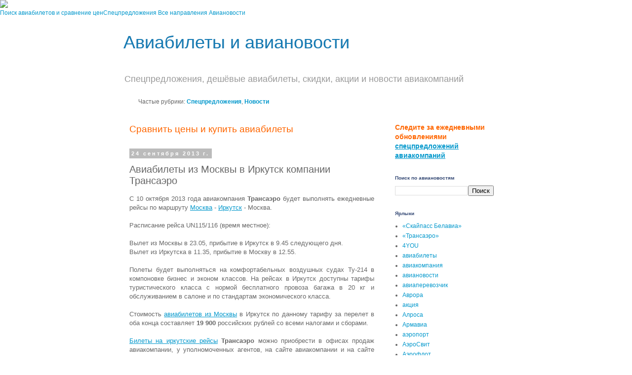

--- FILE ---
content_type: text/html; charset=UTF-8
request_url: http://news.aviaget.ru/2013/09/aviabilety-moskva-irkutsk.html
body_size: 17222
content:
<!DOCTYPE html>
<html class='v2' dir='ltr' xmlns='http://www.w3.org/1999/xhtml' xmlns:b='http://www.google.com/2005/gml/b' xmlns:data='http://www.google.com/2005/gml/data' xmlns:expr='http://www.google.com/2005/gml/expr'>
<head>
<link href='https://www.blogger.com/static/v1/widgets/335934321-css_bundle_v2.css' rel='stylesheet' type='text/css'/>
<meta content='IE=EmulateIE7' http-equiv='X-UA-Compatible'/>
<meta content='width=1100' name='viewport'/>
<meta content='text/html; charset=UTF-8' http-equiv='Content-Type'/>
<meta content='blogger' name='generator'/>
<link href='http://news.aviaget.ru/favicon.ico' rel='icon' type='image/x-icon'/>
<link href='http://news.aviaget.ru/2013/09/aviabilety-moskva-irkutsk.html' rel='canonical'/>
<link rel="alternate" type="application/atom+xml" title="Авиабилеты и авиановости - Atom" href="http://news.aviaget.ru/feeds/posts/default" />
<link rel="alternate" type="application/rss+xml" title="Авиабилеты и авиановости - RSS" href="http://news.aviaget.ru/feeds/posts/default?alt=rss" />
<link rel="service.post" type="application/atom+xml" title="Авиабилеты и авиановости - Atom" href="https://www.blogger.com/feeds/5988038025954152163/posts/default" />

<link rel="alternate" type="application/atom+xml" title="Авиабилеты и авиановости - Atom" href="http://news.aviaget.ru/feeds/1470211117631863072/comments/default" />
<!--Can't find substitution for tag [blog.ieCssRetrofitLinks]-->
<meta content='http://news.aviaget.ru/2013/09/aviabilety-moskva-irkutsk.html' property='og:url'/>
<meta content='Авиабилеты из Москвы в Иркутск компании Трансаэро' property='og:title'/>
<meta content='  С 10 октября 2013 года авиакомпания Трансаэро  будет выполнять ежедневные рейсы по маршруту Москва  - Иркутск  - Москва.     Расписание ре...' property='og:description'/>
<title>Авиабилеты и авиановости: Авиабилеты из Москвы в Иркутск компании Трансаэро</title>
<style id='page-skin-1' type='text/css'><!--
/*
-----------------------------------------------
Blogger Template Style
Name:     Simple
Designer: Blogger
URL:      www.blogger.com
----------------------------------------------- */
/* Content
----------------------------------------------- */
body {
font: normal normal 12px Verdana, Geneva, sans-serif;
color: #666666;
background: #ffffff none repeat scroll top left;
padding: 0 0 0 0;
}
html body .region-inner {
min-width: 0;
max-width: 100%;
width: auto;
}
h2 {
font-size: 22px;
}
a:link {
text-decoration:none;
color: #0398cc;
}
a:visited {
text-decoration:none;
color: #278db6;
}
a:hover {
text-decoration:underline;
color: #00a5e5;
}
.body-fauxcolumn-outer .fauxcolumn-inner {
background: transparent none repeat scroll top left;
_background-image: none;
}
.body-fauxcolumn-outer .cap-top {
position: absolute;
z-index: 1;
height: 400px;
width: 100%;
}
.body-fauxcolumn-outer .cap-top .cap-left {
width: 100%;
background: transparent none repeat-x scroll top left;
_background-image: none;
}
.content-outer {
-moz-box-shadow: 0 0 0 rgba(0, 0, 0, .15);
-webkit-box-shadow: 0 0 0 rgba(0, 0, 0, .15);
-goog-ms-box-shadow: 0 0 0 #333333;
box-shadow: 0 0 0 rgba(0, 0, 0, .15);
margin-bottom: 1px;
}
.content-inner {
padding: 10px 40px;
}
.content-inner {
background-color: #ffffff;
}
/* Header
----------------------------------------------- */
.header-outer {
background: transparent none repeat-x scroll 0 -400px;
_background-image: none;
}
.Header h1 {
font: normal normal 36px Verdana, Geneva, sans-serif;
color: #167bb4;
text-shadow: 0 0 0 rgba(0, 0, 0, .2);
}
.Header h1 a {
color: #167bb4;
}
.Header .description {
font-size: 18px;
color: #999999;
}
.header-inner .Header .titlewrapper {
padding: 22px 0;
}
.header-inner .Header .descriptionwrapper {
padding: 0 0;
}
/* Tabs
----------------------------------------------- */
.tabs-inner .section:first-child {
border-top: 0 solid #999999;
}
.tabs-inner .section:first-child ul {
margin-top: -1px;
border-top: 1px solid #999999;
border-left: 1px solid #999999;
border-right: 1px solid #999999;
}
.tabs-inner .widget ul {
background: transparent none repeat-x scroll 0 -800px;
_background-image: none;
border-bottom: 1px solid #999999;
margin-top: 0;
margin-left: -30px;
margin-right: -30px;
}
.tabs-inner .widget li a {
display: inline-block;
padding: .6em 1em;
font: normal normal 12px Verdana, Geneva, sans-serif;
color: #000000;
border-left: 1px solid #ffffff;
border-right: 1px solid #999999;
}
.tabs-inner .widget li:first-child a {
border-left: none;
}
.tabs-inner .widget li.selected a, .tabs-inner .widget li a:hover {
color: #000000;
background-color: #eeeeee;
text-decoration: none;
}
/* Columns
----------------------------------------------- */
.main-outer {
border-top: 0 solid transparent;
}
.fauxcolumn-left-outer .fauxcolumn-inner {
border-right: 1px solid transparent;
}
.fauxcolumn-right-outer .fauxcolumn-inner {
border-left: 1px solid transparent;
}
/* Headings
----------------------------------------------- */
div.widget > h2,
div.widget h2.title {
margin: 0 0 1em 0;
font: normal bold 10px Verdana, Geneva, sans-serif;
color: #314672;
}
/* Widgets
----------------------------------------------- */
.widget .zippy {
color: transparent;
text-shadow: 2px 2px 1px rgba(0, 0, 0, .1);
}
.widget .popular-posts ul {
list-style: none;
}
/* Posts
----------------------------------------------- */
h2.date-header {
font: normal bold 11px Arial, Tahoma, Helvetica, FreeSans, sans-serif;
}
.date-header span {
background-color: #bbbbbb;
color: #ffffff;
padding: 0.4em;
letter-spacing: 3px;
margin: inherit;
}
.main-inner {
padding-top: 35px;
padding-bottom: 65px;
}
.main-inner .column-center-inner {
padding: 0 0;
}
.main-inner .column-center-inner .section {
margin: 0 1em;
}
.post {
margin: 0 0 45px 0;
}
h3.post-title, .comments h4 {
font: normal normal 20px Verdana, Geneva, sans-serif;
margin: .75em 0 0;
}
.post-body {
font-size: 110%;
line-height: 1.4;
position: relative;
}
.post-body img, .post-body .tr-caption-container, .Profile img, .Image img,
.BlogList .item-thumbnail img {
padding: 2px;
background: #ffffff;
border: 1px solid #eeeeee;
-moz-box-shadow: 1px 1px 5px rgba(0, 0, 0, .1);
-webkit-box-shadow: 1px 1px 5px rgba(0, 0, 0, .1);
box-shadow: 1px 1px 5px rgba(0, 0, 0, .1);
}
.post-body img, .post-body .tr-caption-container {
padding: 5px;
}
.post-body .tr-caption-container {
color: #666666;
}
.post-body .tr-caption-container img {
padding: 0;
background: transparent;
border: none;
-moz-box-shadow: 0 0 0 rgba(0, 0, 0, .1);
-webkit-box-shadow: 0 0 0 rgba(0, 0, 0, .1);
box-shadow: 0 0 0 rgba(0, 0, 0, .1);
}
.post-header {
margin: 0 0 1.5em;
line-height: 1.6;
font-size: 90%;
}
.post-footer {
margin: 20px -2px 0;
padding: 5px 10px;
color: #666666;
background-color: #eeeeee;
border-bottom: 1px solid #eeeeee;
line-height: 1.6;
font-size: 90%;
}
#comments .comment-author {
padding-top: 1.5em;
border-top: 1px solid transparent;
background-position: 0 1.5em;
}
#comments .comment-author:first-child {
padding-top: 0;
border-top: none;
}
.avatar-image-container {
margin: .2em 0 0;
}
#comments .avatar-image-container img {
border: 1px solid #eeeeee;
}
/* Comments
----------------------------------------------- */
.comments .comments-content .icon.blog-author {
background-repeat: no-repeat;
background-image: url([data-uri]);
}
.comments .comments-content .loadmore a {
border-top: 1px solid transparent;
border-bottom: 1px solid transparent;
}
.comments .comment-thread.inline-thread {
background-color: #eeeeee;
}
.comments .continue {
border-top: 2px solid transparent;
}
/* Accents
---------------------------------------------- */
.section-columns td.columns-cell {
border-left: 1px solid transparent;
}
.blog-pager {
background: transparent url(//www.blogblog.com/1kt/simple/paging_dot.png) repeat-x scroll top center;
}
.blog-pager-older-link, .home-link,
.blog-pager-newer-link {
background-color: #ffffff;
padding: 5px;
}
.footer-outer {
border-top: 1px dashed #bbbbbb;
}
/* Mobile
----------------------------------------------- */
body.mobile  {
background-size: auto;
}
.mobile .body-fauxcolumn-outer {
background: transparent none repeat scroll top left;
}
.mobile .body-fauxcolumn-outer .cap-top {
background-size: 100% auto;
}
.mobile .content-outer {
-webkit-box-shadow: 0 0 3px rgba(0, 0, 0, .15);
box-shadow: 0 0 3px rgba(0, 0, 0, .15);
}
.mobile .tabs-inner .widget ul {
margin-left: 0;
margin-right: 0;
}
.mobile .post {
margin: 0;
}
.mobile .main-inner .column-center-inner .section {
margin: 0;
}
.mobile .date-header span {
padding: 0.1em 10px;
margin: 0 -10px;
}
.mobile h3.post-title {
margin: 0;
}
.mobile .blog-pager {
background: transparent none no-repeat scroll top center;
}
.mobile .footer-outer {
border-top: none;
}
.mobile .main-inner, .mobile .footer-inner {
background-color: #ffffff;
}
.mobile-index-contents {
color: #666666;
}
.mobile-link-button {
background-color: #0398cc;
}
.mobile-link-button a:link, .mobile-link-button a:visited {
color: #ffffff;
}
.mobile .tabs-inner .section:first-child {
border-top: none;
}
.mobile .tabs-inner .PageList .widget-content {
background-color: #eeeeee;
color: #000000;
border-top: 1px solid #999999;
border-bottom: 1px solid #999999;
}
.mobile .tabs-inner .PageList .widget-content .pagelist-arrow {
border-left: 1px solid #999999;
}
.post-body a {text-decoration:underline;}
--></style>
<style id='template-skin-1' type='text/css'><!--
body {
min-width: 860px;
}
.content-outer, .content-fauxcolumn-outer, .region-inner {
min-width: 860px;
max-width: 860px;
_width: 860px;
}
.main-inner .columns {
padding-left: 0px;
padding-right: 260px;
}
.main-inner .fauxcolumn-center-outer {
left: 0px;
right: 260px;
/* IE6 does not respect left and right together */
_width: expression(this.parentNode.offsetWidth -
parseInt("0px") -
parseInt("260px") + 'px');
}
.main-inner .fauxcolumn-left-outer {
width: 0px;
}
.main-inner .fauxcolumn-right-outer {
width: 260px;
}
.main-inner .column-left-outer {
width: 0px;
right: 100%;
margin-left: -0px;
}
.main-inner .column-right-outer {
width: 260px;
margin-right: -260px;
}
#layout {
min-width: 0;
}
#layout .content-outer {
min-width: 0;
width: 800px;
}
#layout .region-inner {
min-width: 0;
width: auto;
}
--></style>
<meta content='http://aviaget.ru/p/aviaget-ru-180x180.png' property='og:image'/>
<meta content='5aff8c919551a3f7' name='yandex-verification'/>
<link href='http://aviaget.ru/a-blogger.css' rel='stylesheet'/>
<link href='https://www.blogger.com/dyn-css/authorization.css?targetBlogID=5988038025954152163&amp;zx=3d3b4448-2a56-4a97-8ffb-cfcf30ace8ab' media='none' onload='if(media!=&#39;all&#39;)media=&#39;all&#39;' rel='stylesheet'/><noscript><link href='https://www.blogger.com/dyn-css/authorization.css?targetBlogID=5988038025954152163&amp;zx=3d3b4448-2a56-4a97-8ffb-cfcf30ace8ab' rel='stylesheet'/></noscript>
<meta name='google-adsense-platform-account' content='ca-host-pub-1556223355139109'/>
<meta name='google-adsense-platform-domain' content='blogspot.com'/>

</head>
<body class='loading variant-simplysimple'>
<div class='h-b'><div class='h-r'><div class='h-l'><div class='h-m'>
<div class='aviaget-ru'><a alt='AviaGet.ru: Поиск и покупка дешёвых авиабилетов ' href='http://aviaget.ru/'><img border='0' src='http://aviaget.ru/p/aviaget-ru.png'/></a></div>
</div></div></div></div>
<div class='main_menu'>
<a href='http://s.aviaget.ru'>Поиск авиабилетов и сравнение цен</a><a href='http://aviaget.ru/hot-offers.php'>Спецпредложения</a>
<a href='http://aviaget.ru/destination/'>Все направления</a>
<a href='http://news.aviaget.ru'>Авиановости</a>
</div>
<div class='body-fauxcolumns'>
<div class='fauxcolumn-outer body-fauxcolumn-outer'>
<div class='cap-top'>
<div class='cap-left'></div>
<div class='cap-right'></div>
</div>
<div class='fauxborder-left'>
<div class='fauxborder-right'></div>
<div class='fauxcolumn-inner'>
</div>
</div>
<div class='cap-bottom'>
<div class='cap-left'></div>
<div class='cap-right'></div>
</div>
</div>
</div>
<div class='content'>
<div class='content-fauxcolumns'>
<div class='fauxcolumn-outer content-fauxcolumn-outer'>
<div class='cap-top'>
<div class='cap-left'></div>
<div class='cap-right'></div>
</div>
<div class='fauxborder-left'>
<div class='fauxborder-right'></div>
<div class='fauxcolumn-inner'>
</div>
</div>
<div class='cap-bottom'>
<div class='cap-left'></div>
<div class='cap-right'></div>
</div>
</div>
</div>
<div class='content-outer'>
<div class='content-cap-top cap-top'>
<div class='cap-left'></div>
<div class='cap-right'></div>
</div>
<div class='fauxborder-left content-fauxborder-left'>
<div class='fauxborder-right content-fauxborder-right'></div>
<div class='content-inner'>
<header>
<div class='header-outer'>
<div class='header-cap-top cap-top'>
<div class='cap-left'></div>
<div class='cap-right'></div>
</div>
<div class='fauxborder-left header-fauxborder-left'>
<div class='fauxborder-right header-fauxborder-right'></div>
<div class='region-inner header-inner'>
<div class='header section' id='header'><div class='widget Header' data-version='1' id='Header1'>
<div id='header-inner'>
<div class='titlewrapper'>
<h1 class='title'>
<a href='http://news.aviaget.ru/'>
Авиабилеты и авиановости
</a>
</h1>
</div>
<div class='descriptionwrapper'>
<p class='description'><span>Спецпредложения, дешёвые авиабилеты, скидки, акции и новости авиакомпаний
</span></p>
</div>
</div>
</div></div>
</div>
</div>
<div class='header-cap-bottom cap-bottom'>
<div class='cap-left'></div>
<div class='cap-right'></div>
</div>
</div>
</header>
<div class='tabs-outer'>
<div class='tabs-cap-top cap-top'>
<div class='cap-left'></div>
<div class='cap-right'></div>
</div>
<div class='fauxborder-left tabs-fauxborder-left'>
<div class='fauxborder-right tabs-fauxborder-right'></div>
<div class='region-inner tabs-inner'>
<div class='tabs section' id='crosscol'><div class='widget Text' data-version='1' id='Text1'>
<h2 class='title'>частые рубрики</h2>
<div class='widget-content'>
Частые рубрики: <b><a href="http://news.aviaget.ru/search/label/%D1%81%D0%BF%D0%B5%D1%86%D0%BF%D1%80%D0%B5%D0%B4%D0%BB%D0%BE%D0%B6%D0%B5%D0%BD%D0%B8%D0%B5">Спецпредложения</a></b>, <b><a href="http://news.aviaget.ru/search/label/%D0%BD%D0%BE%D0%B2%D0%BE%D1%81%D1%82%D0%B8">Новости</a></b>
</div>
<div class='clear'></div>
</div></div>
<div class='tabs no-items section' id='crosscol-overflow'></div>
</div>
</div>
<div class='tabs-cap-bottom cap-bottom'>
<div class='cap-left'></div>
<div class='cap-right'></div>
</div>
</div>
<div class='main-outer'>
<div class='main-cap-top cap-top'>
<div class='cap-left'></div>
<div class='cap-right'></div>
</div>
<div class='fauxborder-left main-fauxborder-left'>
<div class='fauxborder-right main-fauxborder-right'></div>
<div class='region-inner main-inner'>
<div class='columns fauxcolumns'>
<div class='fauxcolumn-outer fauxcolumn-center-outer'>
<div class='cap-top'>
<div class='cap-left'></div>
<div class='cap-right'></div>
</div>
<div class='fauxborder-left'>
<div class='fauxborder-right'></div>
<div class='fauxcolumn-inner'>
</div>
</div>
<div class='cap-bottom'>
<div class='cap-left'></div>
<div class='cap-right'></div>
</div>
</div>
<div class='fauxcolumn-outer fauxcolumn-left-outer'>
<div class='cap-top'>
<div class='cap-left'></div>
<div class='cap-right'></div>
</div>
<div class='fauxborder-left'>
<div class='fauxborder-right'></div>
<div class='fauxcolumn-inner'>
</div>
</div>
<div class='cap-bottom'>
<div class='cap-left'></div>
<div class='cap-right'></div>
</div>
</div>
<div class='fauxcolumn-outer fauxcolumn-right-outer'>
<div class='cap-top'>
<div class='cap-left'></div>
<div class='cap-right'></div>
</div>
<div class='fauxborder-left'>
<div class='fauxborder-right'></div>
<div class='fauxcolumn-inner'>
</div>
</div>
<div class='cap-bottom'>
<div class='cap-left'></div>
<div class='cap-right'></div>
</div>
</div>
<!-- corrects IE6 width calculation -->
<div class='columns-inner'>
<div class='column-center-outer'>
<div class='column-center-inner'>
<div class='main section' id='main'><div class='widget HTML' data-version='1' id='HTML3'>
<div class='widget-content'>
<h2 style="font-size:14pt;color:#ff6600;font-weight:normal;">Сравнить цены и купить авиабилеты</h2>
<script charset="UTF-8" src="//www.travelpayouts.com/widgets/50fd471fb881b32475000015.js?v=297"></script>
</div>
<div class='clear'></div>
</div><div class='widget Blog' data-version='1' id='Blog1'>
<div class='blog-posts hfeed'>

          <div class="date-outer">
        
<h2 class='date-header'><span>24 сентября 2013&#8239;г.</span></h2>

          <div class="date-posts">
        
<div class='post-outer'>
<div class='post hentry' itemprop='blogPost' itemscope='itemscope' itemtype='http://schema.org/BlogPosting'>
<meta content='5988038025954152163' itemprop='blogId'/>
<meta content='1470211117631863072' itemprop='postId'/>
<a name='1470211117631863072'></a>
<h3 class='post-title entry-title' itemprop='name'>
Авиабилеты из Москвы в Иркутск компании Трансаэро
</h3>
<div class='post-header'>
<div class='post-header-line-1'></div>
</div>
<div class='post-body entry-content' id='post-body-1470211117631863072' itemprop='description articleBody'>
<div dir="ltr" style="text-align: left;" trbidi="on">
<div style="text-align: justify;">
С 10 октября 2013 года авиакомпания <b>Трансаэро</b> будет выполнять ежедневные рейсы по маршруту <a href="http://aviaget.ru/destination/RU/MOW/">Москва</a> - <a href="http://aviaget.ru/destination/RU/IKT/">Иркутск</a> - Москва.</div>
<div style="text-align: justify;">
<br /></div>
<div style="text-align: justify;">
Расписание рейса UN115/116 (время местное):</div>
<div style="text-align: justify;">
<br /></div>
<div style="text-align: justify;">
</div>
<div style="text-align: justify;">
Вылет из Москвы в 23.05, прибытие в Иркутск в 9.45 следующего дня.</div>
<div style="text-align: justify;">
Вылет из Иркутска в 11.35, прибытие в Москву в 12.55.</div>
<div style="text-align: justify;">
<br /></div>
<div style="text-align: justify;">
Полеты будет выполняться на комфортабельных воздушных судах Ту-214 в компоновке бизнес и эконом классов. На рейсах в Иркутск доступны тарифы туристического класса с нормой бесплатного провоза багажа в 20 кг и обслуживанием в салоне и по стандартам экономического класса.&nbsp;</div>
<div style="text-align: justify;">
<br /></div>
<div style="text-align: justify;">
Стоимость <a href="http://aviaget.ru/destination/RU/MOW/">авиабилетов из Москвы</a> в Иркутск по данному тарифу за перелет в оба конца составляет<b> 19 900</b> российских рублей со всеми налогами и сборами.</div>
<div style="text-align: justify;">
<br /></div>
<div style="text-align: justify;">
<a href="http://aviaget.ru/destination/RU/IKT/">Билеты на иркутские рейсы</a> <b>Трансаэро</b> можно приобрести в офисах продаж авиакомпании, у уполномоченных агентов, на сайте авиакомпании и на сайте <a href="http://aviaget.ru/"><b>aviaget.ru</b></a>.</div>
<div style="text-align: justify;">
<a href="http://news.aviaget.ru/search/label/%D0%A2%D1%80%D0%B0%D0%BD%D1%81%D0%B0%D1%8D%D1%80%D0%BE">Следить за всеми новостями компании Трансаэро</a> можно в разделе <a href="http://news.aviaget.ru/">Авиановости</a>.</div>
<br /></div>
<div style='clear: both;'></div>
</div>
<div class='post-footer'>
<div class='post-footer-line post-footer-line-1'><span class='post-author vcard'>
Автор:
<span class='fn' itemprop='author' itemscope='itemscope' itemtype='http://schema.org/Person'>
<span itemprop='name'>Анонимный</span>
</span>
</span>
<span class='post-timestamp'>
на
<meta content='http://news.aviaget.ru/2013/09/aviabilety-moskva-irkutsk.html' itemprop='url'/>
<a class='timestamp-link' href='http://news.aviaget.ru/2013/09/aviabilety-moskva-irkutsk.html' rel='bookmark' title='permanent link'><abbr class='published' itemprop='datePublished' title='2013-09-24T16:56:00+03:00'>16:56</abbr></a>
</span>
<span class='post-comment-link'>
</span>
<span class='post-icons'>
<span class='item-control blog-admin pid-310226559'>
<a href='https://www.blogger.com/post-edit.g?blogID=5988038025954152163&postID=1470211117631863072&from=pencil' title='Изменить сообщение'>
<img alt='' class='icon-action' height='18' src='https://resources.blogblog.com/img/icon18_edit_allbkg.gif' width='18'/>
</a>
</span>
</span>
<div class='post-share-buttons goog-inline-block'>
<a class='goog-inline-block share-button sb-email' href='https://www.blogger.com/share-post.g?blogID=5988038025954152163&postID=1470211117631863072&target=email' target='_blank' title='Отправить по электронной почте'><span class='share-button-link-text'>Отправить по электронной почте</span></a><a class='goog-inline-block share-button sb-blog' href='https://www.blogger.com/share-post.g?blogID=5988038025954152163&postID=1470211117631863072&target=blog' onclick='window.open(this.href, "_blank", "height=270,width=475"); return false;' target='_blank' title='Написать об этом в блоге'><span class='share-button-link-text'>Написать об этом в блоге</span></a><a class='goog-inline-block share-button sb-twitter' href='https://www.blogger.com/share-post.g?blogID=5988038025954152163&postID=1470211117631863072&target=twitter' target='_blank' title='Поделиться в X'><span class='share-button-link-text'>Поделиться в X</span></a><a class='goog-inline-block share-button sb-facebook' href='https://www.blogger.com/share-post.g?blogID=5988038025954152163&postID=1470211117631863072&target=facebook' onclick='window.open(this.href, "_blank", "height=430,width=640"); return false;' target='_blank' title='Опубликовать в Facebook'><span class='share-button-link-text'>Опубликовать в Facebook</span></a><a class='goog-inline-block share-button sb-pinterest' href='https://www.blogger.com/share-post.g?blogID=5988038025954152163&postID=1470211117631863072&target=pinterest' target='_blank' title='Поделиться в Pinterest'><span class='share-button-link-text'>Поделиться в Pinterest</span></a>
</div>
</div>
<div class='post-footer-line post-footer-line-2'><span class='post-labels'>
Ярлыки:
<a href='http://news.aviaget.ru/search/label/%D0%BD%D0%BE%D0%B2%D0%BE%D1%81%D1%82%D0%B8' rel='tag'>новости</a>,
<a href='http://news.aviaget.ru/search/label/%D0%A2%D1%80%D0%B0%D0%BD%D1%81%D0%B0%D1%8D%D1%80%D0%BE' rel='tag'>Трансаэро</a>
</span>
</div>
<div class='post-footer-line post-footer-line-3'><span class='post-location'>
</span>
</div>
</div>
</div>
<div class='comments' id='comments'>
<a name='comments'></a>
</div>
</div>

        </div></div>
      
</div>
<div class='blog-pager' id='blog-pager'>
<span id='blog-pager-newer-link'>
<a class='blog-pager-newer-link' href='http://news.aviaget.ru/2013/09/minsk-egipet-belavia.html' id='Blog1_blog-pager-newer-link' title='Следующее'>Следующее</a>
</span>
<span id='blog-pager-older-link'>
<a class='blog-pager-older-link' href='http://news.aviaget.ru/2013/09/seul-st-petersburg.html' id='Blog1_blog-pager-older-link' title='Предыдущее'>Предыдущее</a>
</span>
<a class='home-link' href='http://news.aviaget.ru/'>Главная страница</a>
</div>
<div class='clear'></div>
<div class='post-feeds'>
</div>
</div><div class='widget PopularPosts' data-version='1' id='PopularPosts1'>
<h2>Популярные авиановости в блоге</h2>
<div class='widget-content popular-posts'>
<ul>
<li>
<div class='item-content'>
<div class='item-thumbnail'>
<a href='http://news.aviaget.ru/2013/02/utair-top100.html' target='_blank'>
<img alt='' border='0' src='https://blogger.googleusercontent.com/img/b/R29vZ2xl/AVvXsEjLtiajXG7v5JH-3HULEkuP66PNtYzUtsyL8iIccIK3trjK7wKWq8-3O1wwoU99VEVVAQFu4l7V81W9M9z-TMnMBJZEXdkVQhm_oMpf0IoBvs4bchJyeLfDT9P86ODdZa2tA3kn52Jo2dw/w72-h72-p-k-no-nu/utair.jpg'/>
</a>
</div>
<div class='item-title'><a href='http://news.aviaget.ru/2013/02/utair-top100.html'>UTair заняла 23-е место в "ТОП-100 самых дорогих компаний России"</a></div>
<div class='item-snippet'>В рейтинге &#171;ТОП&#8211;100 самых дорогих компаний России&#187;, составляемом ежемесячным журналом &#171;РБК&#187;, участвовали только публичные компании, акции ко...</div>
</div>
<div style='clear: both;'></div>
</li>
<li>
<div class='item-content'>
<div class='item-title'><a href='http://news.aviaget.ru/2013/07/s7airlines-googlenow.html'>S7 Airlines передает данные о перевозках в Google Now</a></div>
<div class='item-snippet'> &quot;25 июля 2013 года авиакомпания S7 Airlines , один из лидеров в использовании электронных технологий на российском рынке авиаперевозок...</div>
</div>
<div style='clear: both;'></div>
</li>
<li>
<div class='item-content'>
<div class='item-thumbnail'>
<a href='http://news.aviaget.ru/2018/04/finnair-prjamoj-rejs-helsinki-minsk.html' target='_blank'>
<img alt='' border='0' src='https://blogger.googleusercontent.com/img/b/R29vZ2xl/AVvXsEhljCl9dRA1fiNXYfBDlSbwaidF65Vo2CNDZIxrjEcuEOhjfGAJL475dQBlUbA6CEp6Q8W0Jh0aAd7fp17Pb-IsASH1p0mB98THrSbEjU2uudFykobWLh8YIS8NOQ550tnWMQP8k4t-hho/w72-h72-p-k-no-nu/Finnair.jpg'/>
</a>
</div>
<div class='item-title'><a href='http://news.aviaget.ru/2018/04/finnair-prjamoj-rejs-helsinki-minsk.html'>Прямой рейс Хельсинки-Минск запустят уже этим летом</a></div>
<div class='item-snippet'>    Национальный  аэропорт Минск и авиакомпания Finnair открывают круглогодичный прямой  рейс Хельсинки-Минск. Он запускается 9 июня 2018 го...</div>
</div>
<div style='clear: both;'></div>
</li>
<li>
<div class='item-content'>
<div class='item-thumbnail'>
<a href='http://news.aviaget.ru/2014/10/akcia-rossii-uletnaya-nedelia.html' target='_blank'>
<img alt='' border='0' src='https://blogger.googleusercontent.com/img/b/R29vZ2xl/AVvXsEhc9TMHakbhxorm1FG3TgHacJ8rplXI_3yVfJdtk7BCvrJnENUEtcc8_UQsoDNJI6xFcYldFT9YzZbiBukvUD23ek7MfPUYYFfhnVkt88_UiCmSScuchBGzoZ1uZ9N2sIoX9xuA4L8XINM/w72-h72-p-k-no-nu/unnamed.jpg'/>
</a>
</div>
<div class='item-title'><a href='http://news.aviaget.ru/2014/10/akcia-rossii-uletnaya-nedelia.html'>Акция "Авиакомпании "Россия" - "Улётная неделя"!</a></div>
<div class='item-snippet'>    Авиакомпания &quot;Россия&quot; предлагает пассажирам принять участие в акции &quot;Улетная неделя&quot;. Билеты на рейсы, осуществляемы...</div>
</div>
<div style='clear: both;'></div>
</li>
<li>
<div class='item-content'>
<div class='item-title'><a href='http://news.aviaget.ru/2013/07/utair-transaero-soglaschenie.html'>UTair и Трансаэро подписали документ о стратегическом сотрудничестве</a></div>
<div class='item-snippet'> Авиакомпании UTair  и  Трансаэро  подписали документ о стратегическом сотрудничестве. Соглашение направлено на развитие внутреннего и между...</div>
</div>
<div style='clear: both;'></div>
</li>
</ul>
<div class='clear'></div>
</div>
</div></div>
</div>
</div>
<div class='column-left-outer'>
<div class='column-left-inner'>
<aside>
</aside>
</div>
</div>
<div class='column-right-outer'>
<div class='column-right-inner'>
<aside>
<div class='sidebar section' id='sidebar-right-1'><div class='widget HTML' data-version='1' id='HTML2'>
<div class='widget-content'>
<h3><span style="color:#ff6600;"><b>Следите за ежедневными обновлениями <a href="http://aviaget.ru/hot-offers.php"><u>спецпредложений авиакомпаний</u></a></b></span></h3>
</div>
<div class='clear'></div>
</div><div class='widget BlogSearch' data-version='1' id='BlogSearch1'>
<h2 class='title'>Поиск по авиановостям</h2>
<div class='widget-content'>
<div id='BlogSearch1_form'>
<form action='http://news.aviaget.ru/search' class='gsc-search-box' target='_top'>
<table cellpadding='0' cellspacing='0' class='gsc-search-box'>
<tbody>
<tr>
<td class='gsc-input'>
<input autocomplete='off' class='gsc-input' name='q' size='10' title='search' type='text' value=''/>
</td>
<td class='gsc-search-button'>
<input class='gsc-search-button' title='search' type='submit' value='Поиск'/>
</td>
</tr>
</tbody>
</table>
</form>
</div>
</div>
<div class='clear'></div>
</div><div class='widget Label' data-version='1' id='Label1'>
<h2>Ярлыки</h2>
<div class='widget-content list-label-widget-content'>
<ul>
<li>
<a dir='ltr' href='http://news.aviaget.ru/search/label/%C2%AB%D0%A1%D0%BA%D0%B0%D0%B9%D0%BF%D0%B0%D1%81%D1%81%20%D0%91%D0%B5%D0%BB%D0%B0%D0%B2%D0%B8%D0%B0%C2%BB'>&#171;Скайпасс Белавиа&#187;</a>
</li>
<li>
<a dir='ltr' href='http://news.aviaget.ru/search/label/%C2%AB%D0%A2%D1%80%D0%B0%D0%BD%D1%81%D0%B0%D1%8D%D1%80%D0%BE%C2%BB'>&#171;Трансаэро&#187;</a>
</li>
<li>
<a dir='ltr' href='http://news.aviaget.ru/search/label/4YOU'>4YOU</a>
</li>
<li>
<a dir='ltr' href='http://news.aviaget.ru/search/label/%D0%B0%D0%B2%D0%B8%D0%B0%D0%B1%D0%B8%D0%BB%D0%B5%D1%82%D1%8B'>авиабилеты</a>
</li>
<li>
<a dir='ltr' href='http://news.aviaget.ru/search/label/%D0%B0%D0%B2%D0%B8%D0%B0%D0%BA%D0%BE%D0%BC%D0%BF%D0%B0%D0%BD%D0%B8%D1%8F'>авиакомпания</a>
</li>
<li>
<a dir='ltr' href='http://news.aviaget.ru/search/label/%D0%B0%D0%B2%D0%B8%D0%B0%D0%BD%D0%BE%D0%B2%D0%BE%D1%81%D1%82%D0%B8'>авиановости</a>
</li>
<li>
<a dir='ltr' href='http://news.aviaget.ru/search/label/%D0%B0%D0%B2%D0%B8%D0%B0%D0%BF%D0%B5%D1%80%D0%B5%D0%B2%D0%BE%D0%B7%D1%87%D0%B8%D0%BA'>авиаперевозчик</a>
</li>
<li>
<a dir='ltr' href='http://news.aviaget.ru/search/label/%D0%90%D0%B2%D1%80%D0%BE%D1%80%D0%B0'>Аврора</a>
</li>
<li>
<a dir='ltr' href='http://news.aviaget.ru/search/label/%D0%B0%D0%BA%D1%86%D0%B8%D1%8F'>акция</a>
</li>
<li>
<a dir='ltr' href='http://news.aviaget.ru/search/label/%D0%90%D0%BB%D1%80%D0%BE%D1%81%D0%B0'>Алроса</a>
</li>
<li>
<a dir='ltr' href='http://news.aviaget.ru/search/label/%D0%90%D1%80%D0%BC%D0%B0%D0%B2%D0%B8%D0%B0'>Армавиа</a>
</li>
<li>
<a dir='ltr' href='http://news.aviaget.ru/search/label/%D0%B0%D1%8D%D1%80%D0%BE%D0%BF%D0%BE%D1%80%D1%82'>аэропорт</a>
</li>
<li>
<a dir='ltr' href='http://news.aviaget.ru/search/label/%D0%90%D1%8D%D1%80%D0%BE%D0%A1%D0%B2%D0%B8%D1%82'>АэроСвит</a>
</li>
<li>
<a dir='ltr' href='http://news.aviaget.ru/search/label/%D0%90%D1%8D%D1%80%D0%BE%D1%84%D0%BB%D0%BE%D1%82'>Аэрофлот</a>
</li>
<li>
<a dir='ltr' href='http://news.aviaget.ru/search/label/%D0%90%D1%8D%D1%80%D0%BE%D1%84%D0%BB%D0%BE%D1%82%20%D0%91%D0%BE%D0%BD%D1%83%D1%81'>Аэрофлот Бонус</a>
</li>
<li>
<a dir='ltr' href='http://news.aviaget.ru/search/label/%D0%90%D1%8D%D1%80%D0%BE%D1%8D%D0%BA%D1%81%D0%BF%D1%80%D0%B5%D1%81%D1%81'>Аэроэкспресс</a>
</li>
<li>
<a dir='ltr' href='http://news.aviaget.ru/search/label/%D0%B1%D0%B0%D0%B3%D0%B0%D0%B6'>багаж</a>
</li>
<li>
<a dir='ltr' href='http://news.aviaget.ru/search/label/%D0%B1%D0%B0%D0%BD%D0%BA%D1%80%D0%BE%D1%82%D1%81%D1%82%D0%B2%D0%BE'>банкротство</a>
</li>
<li>
<a dir='ltr' href='http://news.aviaget.ru/search/label/%D0%91%D0%B5%D0%BB%D0%B0%D0%B2%D0%B8%D0%B0'>Белавиа</a>
</li>
<li>
<a dir='ltr' href='http://news.aviaget.ru/search/label/%D0%B1%D0%B5%D0%BB%D0%B0%D1%80%D1%83%D1%81%D1%8C'>беларусь</a>
</li>
<li>
<a dir='ltr' href='http://news.aviaget.ru/search/label/%D0%91%D0%B5%D0%BB%D1%8C%D0%B3%D0%B8%D1%8F'>Бельгия</a>
</li>
<li>
<a dir='ltr' href='http://news.aviaget.ru/search/label/%D0%B1%D0%B8%D0%B7%D0%BD%D0%B5%D1%81-%D0%B7%D0%B0%D0%BB'>бизнес-зал</a>
</li>
<li>
<a dir='ltr' href='http://news.aviaget.ru/search/label/%D0%B1%D0%BE%D0%B8%D0%BD%D0%B3'>боинг</a>
</li>
<li>
<a dir='ltr' href='http://news.aviaget.ru/search/label/%D0%B1%D0%BE%D0%BB%D0%B3%D0%B0%D1%80%D0%B8%D1%8F'>болгария</a>
</li>
<li>
<a dir='ltr' href='http://news.aviaget.ru/search/label/%D0%B1%D0%BE%D0%BD%D1%83%D1%81'>бонус</a>
</li>
<li>
<a dir='ltr' href='http://news.aviaget.ru/search/label/%D0%B1%D0%BE%D1%80%D0%B8%D1%81%D0%BF%D0%BE%D0%BB%D1%8C'>борисполь</a>
</li>
<li>
<a dir='ltr' href='http://news.aviaget.ru/search/label/%D0%91%D1%8E%D0%B4%D0%B6%D0%B5%D1%82%D0%BD%D1%8B%D0%B9%20%D0%BF%D0%B5%D1%80%D0%B5%D0%B2%D0%BE%D0%B7%D1%87%D0%B8%D0%BA'>Бюджетный перевозчик</a>
</li>
<li>
<a dir='ltr' href='http://news.aviaget.ru/search/label/%D0%92%D0%B8%D0%B4%D0%B5%D1%80%D0%B5%D0%B9'>Видерей</a>
</li>
<li>
<a dir='ltr' href='http://news.aviaget.ru/search/label/%D0%92%D0%98%D0%9C-%D0%B0%D0%B2%D0%B8%D0%B0'>ВИМ-авиа</a>
</li>
<li>
<a dir='ltr' href='http://news.aviaget.ru/search/label/%D0%92%D0%BB%D0%B0%D0%B4%D0%B8%D0%B2%D0%BE%D1%81%D1%82%D0%BE%D0%BA%20%D0%90%D0%B2%D0%B8%D0%B0'>Владивосток Авиа</a>
</li>
<li>
<a dir='ltr' href='http://news.aviaget.ru/search/label/%D0%92%D0%BD%D1%83%D0%BA%D0%BE%D0%B2%D0%BE'>Внуково</a>
</li>
<li>
<a dir='ltr' href='http://news.aviaget.ru/search/label/%D0%93%D0%B0%D1%82%D0%B2%D0%B8%D0%BA'>Гатвик</a>
</li>
<li>
<a dir='ltr' href='http://news.aviaget.ru/search/label/%D0%93%D0%B5%D1%80%D0%BC%D0%B0%D0%BD%D0%B8%D1%8F'>Германия</a>
</li>
<li>
<a dir='ltr' href='http://news.aviaget.ru/search/label/%D0%93%D0%BB%D0%BE%D0%B1%D1%83%D1%81'>Глобус</a>
</li>
<li>
<a dir='ltr' href='http://news.aviaget.ru/search/label/%D0%93%D0%BE%D0%BC%D0%B5%D0%BB%D1%8C'>Гомель</a>
</li>
<li>
<a dir='ltr' href='http://news.aviaget.ru/search/label/%D0%B3%D0%BE%D1%80%D0%BD%D0%BE%D0%BB%D1%8B%D0%B6%D0%BD%D0%BE%D0%B5%20%D1%81%D0%BD%D0%B0%D1%80%D1%8F%D0%B6%D0%B5%D0%BD%D0%B8%D0%B5'>горнолыжное снаряжение</a>
</li>
<li>
<a dir='ltr' href='http://news.aviaget.ru/search/label/%D0%93%D1%80%D0%B0%D0%B6%D0%B4%D0%B0%D0%BD%D1%81%D0%BA%D0%B8%D0%B5%20%D1%81%D0%B0%D0%BC%D0%BE%D0%BB%D0%B5%D1%82%D1%8B%20%D0%A1%D1%83%D1%85%D0%BE%D0%B3%D0%BE'>Гражданские самолеты Сухого</a>
</li>
<li>
<a dir='ltr' href='http://news.aviaget.ru/search/label/%D0%93%D1%80%D1%83%D0%BF%D0%BF%D0%B0%20%22%D0%90%D1%8D%D1%80%D0%BE%D1%84%D0%BB%D0%BE%D1%82%22'>Группа &quot;Аэрофлот&quot;</a>
</li>
<li>
<a dir='ltr' href='http://news.aviaget.ru/search/label/%D0%94%D0%B5%D0%BB%D0%BE%D0%B2%D0%BE%D0%B9%20%D0%BF%D1%80%D0%BE%D0%B5%D0%B7%D0%B4%D0%BD%D0%BE%D0%B9'>Деловой проездной</a>
</li>
<li>
<a dir='ltr' href='http://news.aviaget.ru/search/label/%D0%B4%D0%B5%D0%BD%D1%8C%20%D1%80%D0%BE%D0%B6%D0%B4%D0%B5%D0%BD%D0%B8%D1%8F'>день рождения</a>
</li>
<li>
<a dir='ltr' href='http://news.aviaget.ru/search/label/%D0%B4%D0%B5%D1%88%D0%B5%D0%B2%D0%BE'>дешево</a>
</li>
<li>
<a dir='ltr' href='http://news.aviaget.ru/search/label/%D0%B4%D0%B5%D1%88%D0%B5%D0%B2%D1%8B%D0%B5%20%D0%B0%D0%B2%D0%B8%D0%B0%D0%B1%D0%B8%D0%BB%D0%B5%D1%82%D1%8B'>дешевые авиабилеты</a>
</li>
<li>
<a dir='ltr' href='http://news.aviaget.ru/search/label/%D0%94%D0%BD%D0%B5%D0%BF%D1%80%D0%B0%D0%B2%D0%B8%D0%B0'>Днеправиа</a>
</li>
<li>
<a dir='ltr' href='http://news.aviaget.ru/search/label/%D0%94%D0%BE%D0%B1%D1%80%D0%BE%D0%BB%D0%B5%D1%82'>Добролет</a>
</li>
<li>
<a dir='ltr' href='http://news.aviaget.ru/search/label/%D0%94%D0%BE%D0%B1%D1%80%D0%BE%D0%BB%D1%91%D1%82'>Добролёт</a>
</li>
<li>
<a dir='ltr' href='http://news.aviaget.ru/search/label/%D0%94%D0%BE%D0%BC%D0%BE%D0%B4%D0%B5%D0%B4%D0%BE%D0%B2%D0%BE'>Домодедово</a>
</li>
<li>
<a dir='ltr' href='http://news.aviaget.ru/search/label/%D0%94%D0%BE%D0%BD%D0%B0%D0%B2%D0%B8%D0%B0'>Донавиа</a>
</li>
<li>
<a dir='ltr' href='http://news.aviaget.ru/search/label/%D0%B4%D0%BE%D0%BF%D0%BE%D0%BB%D0%BD%D0%B8%D1%82%D0%B5%D0%BB%D1%8C%D0%BD%D1%8B%D0%B5%20%D0%B0%D0%B2%D0%B8%D0%B0%D1%80%D0%B5%D0%B9%D1%81%D1%8B'>дополнительные авиарейсы</a>
</li>
<li>
<a dir='ltr' href='http://news.aviaget.ru/search/label/%D0%B5%D0%B4%D0%B8%D0%BD%D1%8B%D0%B5%20%D1%82%D0%B0%D1%80%D0%B8%D1%84%D1%8B'>единые тарифы</a>
</li>
<li>
<a dir='ltr' href='http://news.aviaget.ru/search/label/%D0%B6%D0%B8%D0%B4%D0%BA%D0%BE%D1%81%D1%82%D0%B8'>жидкости</a>
</li>
<li>
<a dir='ltr' href='http://news.aviaget.ru/search/label/%D0%B7%D0%B0%D0%B1%D0%B0%D1%81%D1%82%D0%BE%D0%B2%D0%BA%D0%B0'>забастовка</a>
</li>
<li>
<a dir='ltr' href='http://news.aviaget.ru/search/label/%D0%98%D0%B6%D0%B0%D0%B2%D0%B8%D0%B0'>Ижавиа</a>
</li>
<li>
<a dir='ltr' href='http://news.aviaget.ru/search/label/%D0%98%D1%81%D0%BF%D0%B0%D0%BD%D0%B8%D1%8F'>Испания</a>
</li>
<li>
<a dir='ltr' href='http://news.aviaget.ru/search/label/%D0%98%D1%81%D1%82%20%D0%AD%D0%B9%D1%80'>Ист Эйр</a>
</li>
<li>
<a dir='ltr' href='http://news.aviaget.ru/search/label/%D0%98%D1%82%D0%B0%D0%BB%D0%B8%D1%8F'>Италия</a>
</li>
<li>
<a dir='ltr' href='http://news.aviaget.ru/search/label/%D0%B8%D1%82%D0%BE%D0%B3%D0%B8%20%D1%80%D0%B0%D0%B1%D0%BE%D1%82%D1%8B'>итоги работы</a>
</li>
<li>
<a dir='ltr' href='http://news.aviaget.ru/search/label/%D0%BA%D0%B0%D0%B1%D0%B8%D0%BD%D1%8B%20%D0%B4%D0%BB%D1%8F%20%D1%81%D0%BD%D0%B0'>кабины для сна</a>
</li>
<li>
<a dir='ltr' href='http://news.aviaget.ru/search/label/%D0%BA%D0%B0%D0%B7%D0%B0%D0%BD%D1%8C'>казань</a>
</li>
<li>
<a dir='ltr' href='http://news.aviaget.ru/search/label/%D0%9A%D0%BE%D0%B3%D0%B0%D0%BB%D1%8B%D0%BC%D0%B0%D0%B2%D0%B8%D0%B0'>Когалымавиа</a>
</li>
<li>
<a dir='ltr' href='http://news.aviaget.ru/search/label/%D0%BA%D0%BE%D0%BD%D0%BA%D1%83%D1%80%D1%81'>конкурс</a>
</li>
<li>
<a dir='ltr' href='http://news.aviaget.ru/search/label/%D0%BA%D0%BE%D0%BD%D1%86%D0%B5%D1%80%D1%82'>концерт</a>
</li>
<li>
<a dir='ltr' href='http://news.aviaget.ru/search/label/%D0%9A%D1%80%D1%8B%D0%BC'>Крым</a>
</li>
<li>
<a dir='ltr' href='http://news.aviaget.ru/search/label/%D0%BB%D0%BE%D1%83%D0%BA%D0%BE%D1%81%D1%82'>лоукост</a>
</li>
<li>
<a dir='ltr' href='http://news.aviaget.ru/search/label/%D0%BB%D0%BE%D1%83%D0%BA%D0%BE%D1%81%D1%82%D0%B5%D1%80%D1%8B'>лоукостеры</a>
</li>
<li>
<a dir='ltr' href='http://news.aviaget.ru/search/label/%D0%BB%D1%8C%D0%B3%D0%BE%D1%82%D0%BD%D1%8B%D0%B5%20%D1%82%D0%B0%D1%80%D0%B8%D1%84%D1%8B'>льготные тарифы</a>
</li>
<li>
<a dir='ltr' href='http://news.aviaget.ru/search/label/%D0%9C%D0%90%D0%A3'>МАУ</a>
</li>
<li>
<a dir='ltr' href='http://news.aviaget.ru/search/label/%D0%9C%D0%B5%D0%B6%D0%B4%D1%83%D0%BD%D0%B0%D1%80%D0%BE%D0%B4%D0%BD%D1%8B%D0%B5%20%D0%90%D0%B2%D0%B8%D0%B0%D0%BB%D0%B8%D0%BD%D0%B8%D0%B8%20%D0%A3%D0%BA%D1%80%D0%B0%D0%B8%D0%BD%D1%8B%20%28%D0%9C%D0%90%D0%A3%29'>Международные Авиалинии Украины (МАУ)</a>
</li>
<li>
<a dir='ltr' href='http://news.aviaget.ru/search/label/%D0%BC%D0%B5%D0%BD%D1%8E'>меню</a>
</li>
<li>
<a dir='ltr' href='http://news.aviaget.ru/search/label/%D0%BC%D0%B8%D0%BD%D1%81%D0%BA'>минск</a>
</li>
<li>
<a dir='ltr' href='http://news.aviaget.ru/search/label/%D0%9C%D0%BE%D1%81%D0%BA%D0%B2%D0%B0'>Москва</a>
</li>
<li>
<a dir='ltr' href='http://news.aviaget.ru/search/label/%D0%9C%D0%BE%D1%81%D0%BA%D0%BE%D0%B2%D0%B8%D1%8F'>Московия</a>
</li>
<li>
<a dir='ltr' href='http://news.aviaget.ru/search/label/%D0%9C%D1%8E%D0%BD%D1%85%D0%B5%D0%BD'>Мюнхен</a>
</li>
<li>
<a dir='ltr' href='http://news.aviaget.ru/search/label/%D0%9D%D0%B0%D1%86%D0%B8%D0%BE%D0%BD%D0%B0%D0%BB%D1%8C%D0%BD%D1%8B%D0%B9%20%D0%B0%D1%8D%D1%80%D0%BE%D0%BF%D0%BE%D1%80%D1%82%20%D0%9C%D0%B8%D0%BD%D1%81%D0%BA'>Национальный аэропорт Минск</a>
</li>
<li>
<a dir='ltr' href='http://news.aviaget.ru/search/label/%D0%BD%D0%BE%D0%B2%D0%BE%D1%81%D1%82%D0%B8'>новости</a>
</li>
<li>
<a dir='ltr' href='http://news.aviaget.ru/search/label/%D0%BD%D0%BE%D0%B2%D1%8B%D0%B5%20%D0%BD%D0%B0%D0%BF%D1%80%D0%B0%D0%B2%D0%BB%D0%B5%D0%BD%D0%B8%D1%8F'>новые направления</a>
</li>
<li>
<a dir='ltr' href='http://news.aviaget.ru/search/label/%D0%BD%D0%BE%D0%B2%D1%8B%D0%B9%20%D0%BC%D0%B0%D1%80%D1%88%D1%80%D1%83%D1%82'>новый маршрут</a>
</li>
<li>
<a dir='ltr' href='http://news.aviaget.ru/search/label/%D0%BD%D0%BE%D0%B2%D1%8B%D0%B9%20%D1%80%D0%B5%D0%B9%D1%81'>новый рейс</a>
</li>
<li>
<a dir='ltr' href='http://news.aviaget.ru/search/label/%D0%9D%D0%BE%D1%80%D0%B4%D0%B0%D0%B2%D0%B8%D0%B0'>Нордавиа</a>
</li>
<li>
<a dir='ltr' href='http://news.aviaget.ru/search/label/%D0%BD%D0%BE%D1%80%D0%BC%D1%8B%20%D0%BF%D1%80%D0%BE%D0%B2%D0%BE%D0%B7%D0%B0'>нормы провоза</a>
</li>
<li>
<a dir='ltr' href='http://news.aviaget.ru/search/label/%D0%9E%D0%BA%D1%82%D0%BE%D0%B1%D0%B5%D1%80%D1%84%D0%B5%D1%81%D1%82'>Октоберфест</a>
</li>
<li>
<a dir='ltr' href='http://news.aviaget.ru/search/label/%D0%9E%D0%BB%D0%B8%D0%BC%D0%BF%D0%B8%D0%B0%D0%B4%D0%B0-2014'>Олимпиада-2014</a>
</li>
<li>
<a dir='ltr' href='http://news.aviaget.ru/search/label/%D0%BE%D0%BD%D0%BB%D0%B0%D0%B9%D0%BD'>онлайн</a>
</li>
<li>
<a dir='ltr' href='http://news.aviaget.ru/search/label/%D0%BE%D0%BF%D1%80%D0%BE%D1%81'>опрос</a>
</li>
<li>
<a dir='ltr' href='http://news.aviaget.ru/search/label/%D0%9E%D1%80%D0%B5%D0%BD%D0%B1%D1%83%D1%80%D0%B3%D1%81%D0%BA%D0%B8%D0%B5%20%D0%B0%D0%B2%D0%B8%D0%B0%D0%BB%D0%B8%D0%BD%D0%B8%D0%B8'>Оренбургские авиалинии</a>
</li>
<li>
<a dir='ltr' href='http://news.aviaget.ru/search/label/%D0%BF%D0%B0%D1%80%D0%B8%D0%B6'>париж</a>
</li>
<li>
<a dir='ltr' href='http://news.aviaget.ru/search/label/%D0%BF%D0%B5%D1%80%D0%B5%D0%BB%D0%B5%D1%82'>перелет</a>
</li>
<li>
<a dir='ltr' href='http://news.aviaget.ru/search/label/%D0%BF%D0%B8%D1%82%D0%B5%D1%80'>питер</a>
</li>
<li>
<a dir='ltr' href='http://news.aviaget.ru/search/label/%D0%9F%D0%BE%D0%B1%D0%B5%D0%B4%D0%B0'>Победа</a>
</li>
<li>
<a dir='ltr' href='http://news.aviaget.ru/search/label/%D0%BF%D0%BE%D0%B4%D0%BE%D1%80%D0%BE%D0%B6%D0%B0%D0%BD%D0%B8%D0%B5'>подорожание</a>
</li>
<li>
<a dir='ltr' href='http://news.aviaget.ru/search/label/%D0%BF%D0%BE%D0%BA%D1%83%D0%BF%D0%BA%D0%B0'>покупка</a>
</li>
<li>
<a dir='ltr' href='http://news.aviaget.ru/search/label/%D0%9F%D0%BE%D0%BB%D0%B5%D1%82'>Полет</a>
</li>
<li>
<a dir='ltr' href='http://news.aviaget.ru/search/label/%D0%BF%D0%BE%D1%80%D1%82%D1%83%D0%B3%D0%B0%D0%BB%D0%B8%D1%8F'>португалия</a>
</li>
<li>
<a dir='ltr' href='http://news.aviaget.ru/search/label/%D0%BF%D1%80%D0%B0%D0%B2%D0%B8%D0%BB%D0%B0%20%D0%BF%D1%80%D0%BE%D0%B2%D0%BE%D0%B7%D0%B0%20%D0%B1%D0%B0%D0%B3%D0%B0%D0%B6%D0%B0'>правила провоза багажа</a>
</li>
<li>
<a dir='ltr' href='http://news.aviaget.ru/search/label/%D0%BF%D1%80%D0%B5%D0%B4%D1%83%D0%BF%D1%80%D0%B5%D0%B6%D0%B4%D0%B5%D0%BD%D0%B8%D0%B5'>предупреждение</a>
</li>
<li>
<a dir='ltr' href='http://news.aviaget.ru/search/label/%D0%BF%D1%80%D0%BE%D0%BC%D0%BE-%D1%82%D0%B0%D1%80%D0%B8%D1%84'>промо-тариф</a>
</li>
<li>
<a dir='ltr' href='http://news.aviaget.ru/search/label/%D0%9F%D1%81%D0%BA%D0%BE%D0%B2%D0%B0%D0%B2%D0%B8%D0%B0'>Псковавиа</a>
</li>
<li>
<a dir='ltr' href='http://news.aviaget.ru/search/label/%D0%9F%D1%83%D0%BB%D0%BA%D0%BE%D0%B2%D0%BE'>Пулково</a>
</li>
<li>
<a dir='ltr' href='http://news.aviaget.ru/search/label/%D0%BF%D1%83%D0%BD%D0%BA%D1%82%D1%83%D0%B0%D0%BB%D1%8C%D0%BD%D0%BE%D1%81%D1%82%D1%8C'>пунктуальность</a>
</li>
<li>
<a dir='ltr' href='http://news.aviaget.ru/search/label/%D0%BF%D1%83%D1%82%D0%B5%D1%88%D0%B5%D1%81%D1%82%D0%B2%D0%B8%D0%B5'>путешествие</a>
</li>
<li>
<a dir='ltr' href='http://news.aviaget.ru/search/label/%D1%80%D0%B0%D1%81%D0%BF%D0%B8%D1%81%D0%B0%D0%BD%D0%B8%D0%B5'>расписание</a>
</li>
<li>
<a dir='ltr' href='http://news.aviaget.ru/search/label/%D1%80%D0%B0%D1%81%D0%BF%D1%80%D0%BE%D0%B4%D0%B0%D0%B6%D0%B0'>распродажа</a>
</li>
<li>
<a dir='ltr' href='http://news.aviaget.ru/search/label/%D1%80%D0%B5%D0%B3%D0%B8%D1%81%D1%82%D1%80%D0%B0%D1%86%D0%B8%D1%8F%20%D0%BD%D0%B0%20%D1%80%D0%B5%D0%B9%D1%81'>регистрация на рейс</a>
</li>
<li>
<a dir='ltr' href='http://news.aviaget.ru/search/label/%D1%80%D0%B5%D0%B9%D1%82%D0%B8%D0%BD%D0%B3'>рейтинг</a>
</li>
<li>
<a dir='ltr' href='http://news.aviaget.ru/search/label/%D1%80%D0%B5%D0%B9%D1%82%D0%B8%D0%BD%D0%B3%D0%B8%20%D0%B8%20%D1%81%D0%BF%D0%B8%D1%81%D0%BA%D0%B8'>рейтинги и списки</a>
</li>
<li>
<a dir='ltr' href='http://news.aviaget.ru/search/label/%D0%A0%D0%BE%D1%81%D1%81%D0%B8%D1%8F'>Россия</a>
</li>
<li>
<a dir='ltr' href='http://news.aviaget.ru/search/label/%D1%80%D0%BE%D1%81%D1%82%D0%BE%D0%B2'>ростов</a>
</li>
<li>
<a dir='ltr' href='http://news.aviaget.ru/search/label/%D0%A0%D1%83%D1%81%D0%BB%D0%B0%D0%B9%D0%BD'>Руслайн</a>
</li>
<li>
<a dir='ltr' href='http://news.aviaget.ru/search/label/%D1%80%D1%83%D1%87%D0%BD%D0%B0%D1%8F%20%D0%BA%D0%BB%D0%B0%D0%B4%D1%8C'>ручная кладь</a>
</li>
<li>
<a dir='ltr' href='http://news.aviaget.ru/search/label/%D1%81%D0%B0%D0%BC%D0%BE%D0%BB%D0%B5%D1%82'>самолет</a>
</li>
<li>
<a dir='ltr' href='http://news.aviaget.ru/search/label/%D0%A1%D0%B0%D0%BD%D0%BA%D1%82-%D0%9F%D0%B5%D1%82%D0%B5%D1%80%D0%B1%D1%83%D1%80%D0%B3'>Санкт-Петербург</a>
</li>
<li>
<a dir='ltr' href='http://news.aviaget.ru/search/label/%D0%A1%D0%B0%D1%85%D0%B0%D0%BB%D0%B8%D0%BD%D1%81%D0%BA%D0%B8%D0%B5%20%D0%B0%D0%B2%D0%B8%D0%B0%D1%82%D1%80%D0%B0%D1%81%D1%81%D1%8B'>Сахалинские авиатрассы</a>
</li>
<li>
<a dir='ltr' href='http://news.aviaget.ru/search/label/%D1%81%D0%B1%D0%BE%D1%80%D1%8B'>сборы</a>
</li>
<li>
<a dir='ltr' href='http://news.aviaget.ru/search/label/%D0%A1%D0%B5%D0%B2%D0%B5%D1%80%D1%81%D1%82%D0%B0%D0%BB%D1%8C'>Северсталь</a>
</li>
<li>
<a dir='ltr' href='http://news.aviaget.ru/search/label/%D0%A1%D0%B8%D0%BC%D1%84%D0%B5%D1%80%D0%BE%D0%BF%D0%BE%D0%BB%D1%8C'>Симферополь</a>
</li>
<li>
<a dir='ltr' href='http://news.aviaget.ru/search/label/%D1%81%D0%BA%D0%B8%D0%B4%D0%BA%D0%B8'>скидки</a>
</li>
<li>
<a dir='ltr' href='http://news.aviaget.ru/search/label/%D1%81%D0%BD%D0%B8%D0%B6%D0%B5%D0%BD%D0%B8%D0%B5%20%D1%86%D0%B5%D0%BD'>снижение цен</a>
</li>
<li>
<a dir='ltr' href='http://news.aviaget.ru/search/label/%D0%A1%D0%BE%D0%BB%D0%BE%D0%BC%D0%BE%D0%BD%20%D0%AD%D0%B9%D1%80'>Соломон Эйр</a>
</li>
<li>
<a dir='ltr' href='http://news.aviaget.ru/search/label/%D0%A1%D0%BE%D1%87%D0%B8'>Сочи</a>
</li>
<li>
<a dir='ltr' href='http://news.aviaget.ru/search/label/%D1%81%D0%BF%D0%B5%D1%86'>спец</a>
</li>
<li>
<a dir='ltr' href='http://news.aviaget.ru/search/label/%D1%81%D0%BF%D0%B5%D1%86%D0%BF%D1%80%D0%B5%D0%B4%D0%BB%D0%BE%D0%B6%D0%B5%D0%BD%D0%B8%D0%B5'>спецпредложение</a>
</li>
<li>
<a dir='ltr' href='http://news.aviaget.ru/search/label/%D1%81%D0%BF%D0%BE%D1%82%D1%82%D0%B8%D0%BD%D0%B3'>споттинг</a>
</li>
<li>
<a dir='ltr' href='http://news.aviaget.ru/search/label/%D1%81%D1%82%D0%B0%D1%82%D1%8C%D0%B8'>статьи</a>
</li>
<li>
<a dir='ltr' href='http://news.aviaget.ru/search/label/%D1%81%D1%82%D0%BE%D0%B8%D0%BC%D0%BE%D1%81%D1%82%D1%8C'>стоимость</a>
</li>
<li>
<a dir='ltr' href='http://news.aviaget.ru/search/label/%D1%81%D1%83%D0%B1%D1%81%D0%B8%D0%B4%D0%B8%D1%80%D1%83%D0%B5%D0%BC%D1%8B%D0%B5%20%20%D1%82%D0%B0%D1%80%D0%B8%D1%84%D1%8B'>субсидируемые  тарифы</a>
</li>
<li>
<a dir='ltr' href='http://news.aviaget.ru/search/label/%D1%81%D1%85%D0%B5%D0%BC%D0%B0'>схема</a>
</li>
<li>
<a dir='ltr' href='http://news.aviaget.ru/search/label/%D0%A2%D0%B0%D0%B4%D0%B6%D0%B8%D0%BA%20%D0%AD%D0%B9%D1%80'>Таджик Эйр</a>
</li>
<li>
<a dir='ltr' href='http://news.aviaget.ru/search/label/%D1%82%D0%B0%D0%BB%D0%BB%D0%B8%D0%BD%D0%BD'>таллинн</a>
</li>
<li>
<a dir='ltr' href='http://news.aviaget.ru/search/label/%D1%82%D0%B0%D0%BC%D0%BE%D0%B6%D0%BD%D1%8F'>таможня</a>
</li>
<li>
<a dir='ltr' href='http://news.aviaget.ru/search/label/%D1%82%D0%B0%D1%80%D0%B8%D1%84'>тариф</a>
</li>
<li>
<a dir='ltr' href='http://news.aviaget.ru/search/label/%D0%A2%D0%B0%D1%82%D0%B0%D1%80%D1%81%D1%82%D0%B0%D0%BD'>Татарстан</a>
</li>
<li>
<a dir='ltr' href='http://news.aviaget.ru/search/label/%D1%82%D0%B5%D1%80%D0%BC%D0%B8%D0%BD%D0%B0%D0%BB'>терминал</a>
</li>
<li>
<a dir='ltr' href='http://news.aviaget.ru/search/label/%D0%A2%D0%BE%D0%BC%D1%81%D0%BA%20%D0%90%D0%B2%D0%B8%D0%B0'>Томск Авиа</a>
</li>
<li>
<a dir='ltr' href='http://news.aviaget.ru/search/label/%D0%A2%D1%80%D0%B0%D0%BD%D1%81%D0%B0%D1%8D%D1%80%D0%BE'>Трансаэро</a>
</li>
<li>
<a dir='ltr' href='http://news.aviaget.ru/search/label/%D0%A3%D0%BA%D1%80%D0%B0%D0%B8%D0%BD%D0%B0'>Украина</a>
</li>
<li>
<a dir='ltr' href='http://news.aviaget.ru/search/label/%D0%A3%D0%BF%D1%80%D0%B0%D0%B2%D0%BB%D1%8F%D1%8E%D1%89%D0%B0%D1%8F%20%D0%BA%D0%BE%D0%BC%D0%BF%D0%B0%D0%BD%D0%B8%D1%8F%20%22%D0%AD%D0%9A%20%D0%90%D0%BB%D1%8C%D1%8F%D0%BD%D1%81'>Управляющая компания &quot;ЭК Альянс</a>
</li>
<li>
<a dir='ltr' href='http://news.aviaget.ru/search/label/%D0%A3%D1%80%D0%B0%D0%BB%D1%8C%D1%81%D0%BA%D0%B8%D0%B5%20%D0%B0%D0%B2%D0%B8%D0%B0%D0%BB%D0%B8%D0%BD%D0%B8%D0%B8'>Уральские авиалинии</a>
</li>
<li>
<a dir='ltr' href='http://news.aviaget.ru/search/label/%D1%84%D0%BE%D1%82%D0%BE%D0%B3%D1%80%D0%B0%D1%84%D0%B8%D0%B8'>фотографии</a>
</li>
<li>
<a dir='ltr' href='http://news.aviaget.ru/search/label/%D1%85%D0%B5%D0%BB%D1%8C%D1%81%D0%B8%D0%BD%D0%BA%D0%B8'>хельсинки</a>
</li>
<li>
<a dir='ltr' href='http://news.aviaget.ru/search/label/%D0%A5%D0%B8%D1%82%D1%80%D0%BE%D1%83'>Хитроу</a>
</li>
<li>
<a dir='ltr' href='http://news.aviaget.ru/search/label/%D1%87%D0%B0%D1%80%D1%82%D0%B5%D1%80%D0%BD%D1%8B%D0%B5%20%D1%80%D0%B5%D0%B9%D1%81%D1%8B'>чартерные рейсы</a>
</li>
<li>
<a dir='ltr' href='http://news.aviaget.ru/search/label/%D0%A8%D0%B5%D1%80%D0%B5%D0%BC%D0%B5%D1%82%D1%8C%D0%B5%D0%B2%D0%BE'>Шереметьево</a>
</li>
<li>
<a dir='ltr' href='http://news.aviaget.ru/search/label/%D1%88%D0%BE%D0%BF%D0%B8%D0%BD%D0%B3'>шопинг</a>
</li>
<li>
<a dir='ltr' href='http://news.aviaget.ru/search/label/%D1%8D%D1%81%D1%82%D0%BE%D0%BD%D0%B8%D1%8F'>эстония</a>
</li>
<li>
<a dir='ltr' href='http://news.aviaget.ru/search/label/%D0%AE%D0%A2%D1%8D%D0%B9%D1%80%20%D0%A3%D0%BA%D1%80%D0%B0%D0%B8%D0%BD%D0%B0'>ЮТэйр Украина</a>
</li>
<li>
<a dir='ltr' href='http://news.aviaget.ru/search/label/%D0%AE%D0%A2%D1%8D%D0%B9%D1%80-%D0%AD%D0%BA%D1%81%D0%BF%D1%80%D0%B5%D1%81%D1%81'>ЮТэйр-Экспресс</a>
</li>
<li>
<a dir='ltr' href='http://news.aviaget.ru/search/label/%D0%AF%D0%BA%D1%83%D1%82%D0%B8%D1%8F'>Якутия</a>
</li>
<li>
<a dir='ltr' href='http://news.aviaget.ru/search/label/%D0%AF%D0%BC%D0%B0%D0%BB'>Ямал</a>
</li>
<li>
<a dir='ltr' href='http://news.aviaget.ru/search/label/%D0%AF%D0%BD%D1%8D%D0%B9%D1%80'>Янэйр</a>
</li>
<li>
<a dir='ltr' href='http://news.aviaget.ru/search/label/Aegean%20Airlines'>Aegean Airlines</a>
</li>
<li>
<a dir='ltr' href='http://news.aviaget.ru/search/label/AIC%20Group'>AIC Group</a>
</li>
<li>
<a dir='ltr' href='http://news.aviaget.ru/search/label/Air%20Armenia'>Air Armenia</a>
</li>
<li>
<a dir='ltr' href='http://news.aviaget.ru/search/label/Air%20Asia'>Air Asia</a>
</li>
<li>
<a dir='ltr' href='http://news.aviaget.ru/search/label/Air%20Astana'>Air Astana</a>
</li>
<li>
<a dir='ltr' href='http://news.aviaget.ru/search/label/Air%20Canada'>Air Canada</a>
</li>
<li>
<a dir='ltr' href='http://news.aviaget.ru/search/label/Air%20China'>Air China</a>
</li>
<li>
<a dir='ltr' href='http://news.aviaget.ru/search/label/Air%20Dolomiti'>Air Dolomiti</a>
</li>
<li>
<a dir='ltr' href='http://news.aviaget.ru/search/label/Air%20Europa'>Air Europa</a>
</li>
<li>
<a dir='ltr' href='http://news.aviaget.ru/search/label/Air%20Europa%20private%20jets'>Air Europa private jets</a>
</li>
<li>
<a dir='ltr' href='http://news.aviaget.ru/search/label/Air%20France'>Air France</a>
</li>
<li>
<a dir='ltr' href='http://news.aviaget.ru/search/label/Air%20India'>Air India</a>
</li>
<li>
<a dir='ltr' href='http://news.aviaget.ru/search/label/Air%20Lituanica'>Air Lituanica</a>
</li>
<li>
<a dir='ltr' href='http://news.aviaget.ru/search/label/Air%20Livingston'>Air Livingston</a>
</li>
<li>
<a dir='ltr' href='http://news.aviaget.ru/search/label/Air%20Moldova'>Air Moldova</a>
</li>
<li>
<a dir='ltr' href='http://news.aviaget.ru/search/label/Air%20New%20Zealand'>Air New Zealand</a>
</li>
<li>
<a dir='ltr' href='http://news.aviaget.ru/search/label/AirAsia%20Japan'>AirAsia Japan</a>
</li>
<li>
<a dir='ltr' href='http://news.aviaget.ru/search/label/AirBaltic'>AirBaltic</a>
</li>
<li>
<a dir='ltr' href='http://news.aviaget.ru/search/label/AirBerlin'>AirBerlin</a>
</li>
<li>
<a dir='ltr' href='http://news.aviaget.ru/search/label/Airbus'>Airbus</a>
</li>
<li>
<a dir='ltr' href='http://news.aviaget.ru/search/label/AlItalia'>AlItalia</a>
</li>
<li>
<a dir='ltr' href='http://news.aviaget.ru/search/label/All%20Nippon%20Airways'>All Nippon Airways</a>
</li>
<li>
<a dir='ltr' href='http://news.aviaget.ru/search/label/American%20Airlines'>American Airlines</a>
</li>
<li>
<a dir='ltr' href='http://news.aviaget.ru/search/label/ANA'>ANA</a>
</li>
<li>
<a dir='ltr' href='http://news.aviaget.ru/search/label/Arkia'>Arkia</a>
</li>
<li>
<a dir='ltr' href='http://news.aviaget.ru/search/label/Asiana%20Airlines'>Asiana Airlines</a>
</li>
<li>
<a dir='ltr' href='http://news.aviaget.ru/search/label/Austrian%20Airlines'>Austrian Airlines</a>
</li>
<li>
<a dir='ltr' href='http://news.aviaget.ru/search/label/Avia%20Traffic'>Avia Traffic</a>
</li>
<li>
<a dir='ltr' href='http://news.aviaget.ru/search/label/AZAL'>AZAL</a>
</li>
<li>
<a dir='ltr' href='http://news.aviaget.ru/search/label/Belavia'>Belavia</a>
</li>
<li>
<a dir='ltr' href='http://news.aviaget.ru/search/label/Blu-express'>Blu-express</a>
</li>
<li>
<a dir='ltr' href='http://news.aviaget.ru/search/label/Blue%20Panorama%20Airlines'>Blue Panorama Airlines</a>
</li>
<li>
<a dir='ltr' href='http://news.aviaget.ru/search/label/Boeing'>Boeing</a>
</li>
<li>
<a dir='ltr' href='http://news.aviaget.ru/search/label/Boeing%20737'>Boeing 737</a>
</li>
<li>
<a dir='ltr' href='http://news.aviaget.ru/search/label/BOEING%20737-800NG'>BOEING 737-800NG</a>
</li>
<li>
<a dir='ltr' href='http://news.aviaget.ru/search/label/British%20Airways'>British Airways</a>
</li>
<li>
<a dir='ltr' href='http://news.aviaget.ru/search/label/Cathay%20Pacific%20Airways'>Cathay Pacific Airways</a>
</li>
<li>
<a dir='ltr' href='http://news.aviaget.ru/search/label/Cebu%20Pacific'>Cebu Pacific</a>
</li>
<li>
<a dir='ltr' href='http://news.aviaget.ru/search/label/China%20Airlines'>China Airlines</a>
</li>
<li>
<a dir='ltr' href='http://news.aviaget.ru/search/label/China%20Southern%20Airlines'>China Southern Airlines</a>
</li>
<li>
<a dir='ltr' href='http://news.aviaget.ru/search/label/Condor'>Condor</a>
</li>
<li>
<a dir='ltr' href='http://news.aviaget.ru/search/label/Croatia%20Airlines'>Croatia Airlines</a>
</li>
<li>
<a dir='ltr' href='http://news.aviaget.ru/search/label/Czech%20Airlines'>Czech Airlines</a>
</li>
<li>
<a dir='ltr' href='http://news.aviaget.ru/search/label/Delta%20Airlines'>Delta Airlines</a>
</li>
<li>
<a dir='ltr' href='http://news.aviaget.ru/search/label/Dubai%20International'>Dubai International</a>
</li>
<li>
<a dir='ltr' href='http://news.aviaget.ru/search/label/Dubai%20World%20Central'>Dubai World Central</a>
</li>
<li>
<a dir='ltr' href='http://news.aviaget.ru/search/label/DutyFree'>DutyFree</a>
</li>
<li>
<a dir='ltr' href='http://news.aviaget.ru/search/label/Dynamic%20Airways'>Dynamic Airways</a>
</li>
<li>
<a dir='ltr' href='http://news.aviaget.ru/search/label/easyJet'>easyJet</a>
</li>
<li>
<a dir='ltr' href='http://news.aviaget.ru/search/label/EL%20AL'>EL AL</a>
</li>
<li>
<a dir='ltr' href='http://news.aviaget.ru/search/label/El-Al'>El-Al</a>
</li>
<li>
<a dir='ltr' href='http://news.aviaget.ru/search/label/Ellinair'>Ellinair</a>
</li>
<li>
<a dir='ltr' href='http://news.aviaget.ru/search/label/Emirates'>Emirates</a>
</li>
<li>
<a dir='ltr' href='http://news.aviaget.ru/search/label/Estonian%20Air'>Estonian Air</a>
</li>
<li>
<a dir='ltr' href='http://news.aviaget.ru/search/label/Etihad%20Airways'>Etihad Airways</a>
</li>
<li>
<a dir='ltr' href='http://news.aviaget.ru/search/label/Finnair'>Finnair</a>
</li>
<li>
<a dir='ltr' href='http://news.aviaget.ru/search/label/FlightStats'>FlightStats</a>
</li>
<li>
<a dir='ltr' href='http://news.aviaget.ru/search/label/FoxNews'>FoxNews</a>
</li>
<li>
<a dir='ltr' href='http://news.aviaget.ru/search/label/Germania'>Germania</a>
</li>
<li>
<a dir='ltr' href='http://news.aviaget.ru/search/label/Germanwings'>Germanwings</a>
</li>
<li>
<a dir='ltr' href='http://news.aviaget.ru/search/label/Gulf%20Air'>Gulf Air</a>
</li>
<li>
<a dir='ltr' href='http://news.aviaget.ru/search/label/Hainan%20airlines'>Hainan airlines</a>
</li>
<li>
<a dir='ltr' href='http://news.aviaget.ru/search/label/Hong%20Kong%20Airlines'>Hong Kong Airlines</a>
</li>
<li>
<a dir='ltr' href='http://news.aviaget.ru/search/label/IATA%20%28%D0%98%D0%90%D0%A2%D0%90%29'>IATA (ИАТА)</a>
</li>
<li>
<a dir='ltr' href='http://news.aviaget.ru/search/label/Iberia'>Iberia</a>
</li>
<li>
<a dir='ltr' href='http://news.aviaget.ru/search/label/Iberia%20Express'>Iberia Express</a>
</li>
<li>
<a dir='ltr' href='http://news.aviaget.ru/search/label/Icelandair'>Icelandair</a>
</li>
<li>
<a dir='ltr' href='http://news.aviaget.ru/search/label/Islas%20Afortunadas%20Air'>Islas Afortunadas Air</a>
</li>
<li>
<a dir='ltr' href='http://news.aviaget.ru/search/label/Israir'>Israir</a>
</li>
<li>
<a dir='ltr' href='http://news.aviaget.ru/search/label/J%3A%D0%BC%D0%BE%D1%80%D1%81'>J:морс</a>
</li>
<li>
<a dir='ltr' href='http://news.aviaget.ru/search/label/Japan%20Airlines'>Japan Airlines</a>
</li>
<li>
<a dir='ltr' href='http://news.aviaget.ru/search/label/Japan%20Airlines%20%28JAL%29'>Japan Airlines (JAL)</a>
</li>
<li>
<a dir='ltr' href='http://news.aviaget.ru/search/label/JetBlue'>JetBlue</a>
</li>
<li>
<a dir='ltr' href='http://news.aviaget.ru/search/label/KLM'>KLM</a>
</li>
<li>
<a dir='ltr' href='http://news.aviaget.ru/search/label/Korean%20Air'>Korean Air</a>
</li>
<li>
<a dir='ltr' href='http://news.aviaget.ru/search/label/LAN%20Airlines'>LAN Airlines</a>
</li>
<li>
<a dir='ltr' href='http://news.aviaget.ru/search/label/LAN%20Argentina'>LAN Argentina</a>
</li>
<li>
<a dir='ltr' href='http://news.aviaget.ru/search/label/LAN%20Colombia'>LAN Colombia</a>
</li>
<li>
<a dir='ltr' href='http://news.aviaget.ru/search/label/LAN%20Ecuador'>LAN Ecuador</a>
</li>
<li>
<a dir='ltr' href='http://news.aviaget.ru/search/label/LAN%20Peru'>LAN Peru</a>
</li>
<li>
<a dir='ltr' href='http://news.aviaget.ru/search/label/LATAM%20Airlines%20Group'>LATAM Airlines Group</a>
</li>
<li>
<a dir='ltr' href='http://news.aviaget.ru/search/label/LOT'>LOT</a>
</li>
<li>
<a dir='ltr' href='http://news.aviaget.ru/search/label/Lufthansa'>Lufthansa</a>
</li>
<li>
<a dir='ltr' href='http://news.aviaget.ru/search/label/Mahan%20Air'>Mahan Air</a>
</li>
<li>
<a dir='ltr' href='http://news.aviaget.ru/search/label/Malaysia%20Airlines'>Malaysia Airlines</a>
</li>
<li>
<a dir='ltr' href='http://news.aviaget.ru/search/label/Meridiana%20fly'>Meridiana fly</a>
</li>
<li>
<a dir='ltr' href='http://news.aviaget.ru/search/label/Mihin%20Lanka'>Mihin Lanka</a>
</li>
<li>
<a dir='ltr' href='http://news.aviaget.ru/search/label/Nas%20Air'>Nas Air</a>
</li>
<li>
<a dir='ltr' href='http://news.aviaget.ru/search/label/NIKI'>NIKI</a>
</li>
<li>
<a dir='ltr' href='http://news.aviaget.ru/search/label/NordStar'>NordStar</a>
</li>
<li>
<a dir='ltr' href='http://news.aviaget.ru/search/label/Norwegian'>Norwegian</a>
</li>
<li>
<a dir='ltr' href='http://news.aviaget.ru/search/label/Norwegian%20Air%20Shuttle'>Norwegian Air Shuttle</a>
</li>
<li>
<a dir='ltr' href='http://news.aviaget.ru/search/label/Nostrum%20Air'>Nostrum Air</a>
</li>
<li>
<a dir='ltr' href='http://news.aviaget.ru/search/label/Oktoberfest'>Oktoberfest</a>
</li>
<li>
<a dir='ltr' href='http://news.aviaget.ru/search/label/oneworld'>oneworld</a>
</li>
<li>
<a dir='ltr' href='http://news.aviaget.ru/search/label/OrenAir'>OrenAir</a>
</li>
<li>
<a dir='ltr' href='http://news.aviaget.ru/search/label/Peach%20Airlines'>Peach Airlines</a>
</li>
<li>
<a dir='ltr' href='http://news.aviaget.ru/search/label/Pegasus%20Airlines'>Pegasus Airlines</a>
</li>
<li>
<a dir='ltr' href='http://news.aviaget.ru/search/label/Premium'>Premium</a>
</li>
<li>
<a dir='ltr' href='http://news.aviaget.ru/search/label/Qantas'>Qantas</a>
</li>
<li>
<a dir='ltr' href='http://news.aviaget.ru/search/label/Qatar%20Airways'>Qatar Airways</a>
</li>
<li>
<a dir='ltr' href='http://news.aviaget.ru/search/label/Qflash'>Qflash</a>
</li>
<li>
<a dir='ltr' href='http://news.aviaget.ru/search/label/Red%20Wings'>Red Wings</a>
</li>
<li>
<a dir='ltr' href='http://news.aviaget.ru/search/label/Royal%20Jordanian'>Royal Jordanian</a>
</li>
<li>
<a dir='ltr' href='http://news.aviaget.ru/search/label/Ryanair'>Ryanair</a>
</li>
<li>
<a dir='ltr' href='http://news.aviaget.ru/search/label/S7%20%D0%9F%D1%80%D0%B8%D0%BE%D1%80%D0%B8%D1%82%D0%B5%D1%82'>S7 Приоритет</a>
</li>
<li>
<a dir='ltr' href='http://news.aviaget.ru/search/label/S7%20Airlines'>S7 Airlines</a>
</li>
<li>
<a dir='ltr' href='http://news.aviaget.ru/search/label/SAS'>SAS</a>
</li>
<li>
<a dir='ltr' href='http://news.aviaget.ru/search/label/SCAT'>SCAT</a>
</li>
<li>
<a dir='ltr' href='http://news.aviaget.ru/search/label/Singapore%20Airlines'>Singapore Airlines</a>
</li>
<li>
<a dir='ltr' href='http://news.aviaget.ru/search/label/Sky%20Aviation'>Sky Aviation</a>
</li>
<li>
<a dir='ltr' href='http://news.aviaget.ru/search/label/Skyscanner'>Skyscanner</a>
</li>
<li>
<a dir='ltr' href='http://news.aviaget.ru/search/label/SkyTeam'>SkyTeam</a>
</li>
<li>
<a dir='ltr' href='http://news.aviaget.ru/search/label/Solar%20Impuls%D0%B5'>Solar Impulsе</a>
</li>
<li>
<a dir='ltr' href='http://news.aviaget.ru/search/label/SriLankan%20Airlines'>SriLankan Airlines</a>
</li>
<li>
<a dir='ltr' href='http://news.aviaget.ru/search/label/Stadler'>Stadler</a>
</li>
<li>
<a dir='ltr' href='http://news.aviaget.ru/search/label/Star%20Alliance'>Star Alliance</a>
</li>
<li>
<a dir='ltr' href='http://news.aviaget.ru/search/label/Sukhoi%20SuperJet%20100'>Sukhoi SuperJet 100</a>
</li>
<li>
<a dir='ltr' href='http://news.aviaget.ru/search/label/Super%20Saver'>Super Saver</a>
</li>
<li>
<a dir='ltr' href='http://news.aviaget.ru/search/label/Swiss'>Swiss</a>
</li>
<li>
<a dir='ltr' href='http://news.aviaget.ru/search/label/TAM%20Airlines'>TAM Airlines</a>
</li>
<li>
<a dir='ltr' href='http://news.aviaget.ru/search/label/Turkish%20Airlines'>Turkish Airlines</a>
</li>
<li>
<a dir='ltr' href='http://news.aviaget.ru/search/label/Turkmenistan%20Airlines'>Turkmenistan Airlines</a>
</li>
<li>
<a dir='ltr' href='http://news.aviaget.ru/search/label/Tyrolean%20Airways'>Tyrolean Airways</a>
</li>
<li>
<a dir='ltr' href='http://news.aviaget.ru/search/label/United%20Airlines'>United Airlines</a>
</li>
<li>
<a dir='ltr' href='http://news.aviaget.ru/search/label/US%20Airways'>US Airways</a>
</li>
<li>
<a dir='ltr' href='http://news.aviaget.ru/search/label/US%20Airways%20Express'>US Airways Express</a>
</li>
<li>
<a dir='ltr' href='http://news.aviaget.ru/search/label/USA%20Airways'>USA Airways</a>
</li>
<li>
<a dir='ltr' href='http://news.aviaget.ru/search/label/UTair'>UTair</a>
</li>
<li>
<a dir='ltr' href='http://news.aviaget.ru/search/label/UTG%20Aviation%20Services'>UTG Aviation Services</a>
</li>
<li>
<a dir='ltr' href='http://news.aviaget.ru/search/label/Uzbekistan%20Airways'>Uzbekistan Airways</a>
</li>
<li>
<a dir='ltr' href='http://news.aviaget.ru/search/label/Vietnam%20Airlines'>Vietnam Airlines</a>
</li>
<li>
<a dir='ltr' href='http://news.aviaget.ru/search/label/Virgim%20Atlantic'>Virgim Atlantic</a>
</li>
<li>
<a dir='ltr' href='http://news.aviaget.ru/search/label/Virgin%20America'>Virgin America</a>
</li>
<li>
<a dir='ltr' href='http://news.aviaget.ru/search/label/Vueling'>Vueling</a>
</li>
<li>
<a dir='ltr' href='http://news.aviaget.ru/search/label/Vueling%20Airlines'>Vueling Airlines</a>
</li>
<li>
<a dir='ltr' href='http://news.aviaget.ru/search/label/WizzAir'>WizzAir</a>
</li>
<li>
<a dir='ltr' href='http://news.aviaget.ru/search/label/World%20Airline%20Awards'>World Airline Awards</a>
</li>
<li>
<a dir='ltr' href='http://news.aviaget.ru/search/label/Yanair'>Yanair</a>
</li>
</ul>
<div class='clear'></div>
</div>
</div><div class='widget BlogArchive' data-version='1' id='BlogArchive1'>
<h2>Архив блога</h2>
<div class='widget-content'>
<div id='ArchiveList'>
<div id='BlogArchive1_ArchiveList'>
<ul class='flat'>
<li class='archivedate'>
<a href='http://news.aviaget.ru/2019/10/'>октября</a> (1)
      </li>
<li class='archivedate'>
<a href='http://news.aviaget.ru/2019/09/'>сентября</a> (1)
      </li>
<li class='archivedate'>
<a href='http://news.aviaget.ru/2019/05/'>мая</a> (2)
      </li>
<li class='archivedate'>
<a href='http://news.aviaget.ru/2019/03/'>марта</a> (2)
      </li>
<li class='archivedate'>
<a href='http://news.aviaget.ru/2019/02/'>февраля</a> (2)
      </li>
<li class='archivedate'>
<a href='http://news.aviaget.ru/2018/11/'>ноября</a> (2)
      </li>
<li class='archivedate'>
<a href='http://news.aviaget.ru/2018/07/'>июля</a> (2)
      </li>
<li class='archivedate'>
<a href='http://news.aviaget.ru/2018/04/'>апреля</a> (2)
      </li>
<li class='archivedate'>
<a href='http://news.aviaget.ru/2018/02/'>февраля</a> (1)
      </li>
<li class='archivedate'>
<a href='http://news.aviaget.ru/2018/01/'>января</a> (3)
      </li>
<li class='archivedate'>
<a href='http://news.aviaget.ru/2017/12/'>декабря</a> (1)
      </li>
<li class='archivedate'>
<a href='http://news.aviaget.ru/2017/11/'>ноября</a> (5)
      </li>
<li class='archivedate'>
<a href='http://news.aviaget.ru/2017/10/'>октября</a> (3)
      </li>
<li class='archivedate'>
<a href='http://news.aviaget.ru/2016/02/'>февраля</a> (1)
      </li>
<li class='archivedate'>
<a href='http://news.aviaget.ru/2015/10/'>октября</a> (1)
      </li>
<li class='archivedate'>
<a href='http://news.aviaget.ru/2015/09/'>сентября</a> (3)
      </li>
<li class='archivedate'>
<a href='http://news.aviaget.ru/2015/08/'>августа</a> (2)
      </li>
<li class='archivedate'>
<a href='http://news.aviaget.ru/2015/06/'>июня</a> (1)
      </li>
<li class='archivedate'>
<a href='http://news.aviaget.ru/2015/05/'>мая</a> (1)
      </li>
<li class='archivedate'>
<a href='http://news.aviaget.ru/2015/04/'>апреля</a> (1)
      </li>
<li class='archivedate'>
<a href='http://news.aviaget.ru/2015/03/'>марта</a> (3)
      </li>
<li class='archivedate'>
<a href='http://news.aviaget.ru/2015/02/'>февраля</a> (5)
      </li>
<li class='archivedate'>
<a href='http://news.aviaget.ru/2015/01/'>января</a> (5)
      </li>
<li class='archivedate'>
<a href='http://news.aviaget.ru/2014/12/'>декабря</a> (8)
      </li>
<li class='archivedate'>
<a href='http://news.aviaget.ru/2014/11/'>ноября</a> (5)
      </li>
<li class='archivedate'>
<a href='http://news.aviaget.ru/2014/10/'>октября</a> (20)
      </li>
<li class='archivedate'>
<a href='http://news.aviaget.ru/2014/09/'>сентября</a> (11)
      </li>
<li class='archivedate'>
<a href='http://news.aviaget.ru/2014/08/'>августа</a> (8)
      </li>
<li class='archivedate'>
<a href='http://news.aviaget.ru/2014/07/'>июля</a> (3)
      </li>
<li class='archivedate'>
<a href='http://news.aviaget.ru/2014/06/'>июня</a> (10)
      </li>
<li class='archivedate'>
<a href='http://news.aviaget.ru/2014/05/'>мая</a> (8)
      </li>
<li class='archivedate'>
<a href='http://news.aviaget.ru/2014/04/'>апреля</a> (15)
      </li>
<li class='archivedate'>
<a href='http://news.aviaget.ru/2014/03/'>марта</a> (32)
      </li>
<li class='archivedate'>
<a href='http://news.aviaget.ru/2014/02/'>февраля</a> (14)
      </li>
<li class='archivedate'>
<a href='http://news.aviaget.ru/2014/01/'>января</a> (10)
      </li>
<li class='archivedate'>
<a href='http://news.aviaget.ru/2013/12/'>декабря</a> (12)
      </li>
<li class='archivedate'>
<a href='http://news.aviaget.ru/2013/11/'>ноября</a> (22)
      </li>
<li class='archivedate'>
<a href='http://news.aviaget.ru/2013/10/'>октября</a> (44)
      </li>
<li class='archivedate'>
<a href='http://news.aviaget.ru/2013/09/'>сентября</a> (23)
      </li>
<li class='archivedate'>
<a href='http://news.aviaget.ru/2013/08/'>августа</a> (14)
      </li>
<li class='archivedate'>
<a href='http://news.aviaget.ru/2013/07/'>июля</a> (25)
      </li>
<li class='archivedate'>
<a href='http://news.aviaget.ru/2013/06/'>июня</a> (29)
      </li>
<li class='archivedate'>
<a href='http://news.aviaget.ru/2013/05/'>мая</a> (41)
      </li>
<li class='archivedate'>
<a href='http://news.aviaget.ru/2013/04/'>апреля</a> (48)
      </li>
<li class='archivedate'>
<a href='http://news.aviaget.ru/2013/03/'>марта</a> (51)
      </li>
<li class='archivedate'>
<a href='http://news.aviaget.ru/2013/02/'>февраля</a> (27)
      </li>
</ul>
</div>
</div>
<div class='clear'></div>
</div>
</div><div class='widget Navbar' data-version='1' id='Navbar1'><script type="text/javascript">
    function setAttributeOnload(object, attribute, val) {
      if(window.addEventListener) {
        window.addEventListener('load',
          function(){ object[attribute] = val; }, false);
      } else {
        window.attachEvent('onload', function(){ object[attribute] = val; });
      }
    }
  </script>
<div id="navbar-iframe-container"></div>
<script type="text/javascript" src="https://apis.google.com/js/platform.js"></script>
<script type="text/javascript">
      gapi.load("gapi.iframes:gapi.iframes.style.bubble", function() {
        if (gapi.iframes && gapi.iframes.getContext) {
          gapi.iframes.getContext().openChild({
              url: 'https://www.blogger.com/navbar/5988038025954152163?po\x3d1470211117631863072\x26origin\x3dhttp://news.aviaget.ru',
              where: document.getElementById("navbar-iframe-container"),
              id: "navbar-iframe"
          });
        }
      });
    </script><script type="text/javascript">
(function() {
var script = document.createElement('script');
script.type = 'text/javascript';
script.src = '//pagead2.googlesyndication.com/pagead/js/google_top_exp.js';
var head = document.getElementsByTagName('head')[0];
if (head) {
head.appendChild(script);
}})();
</script>
</div></div>
</aside>
</div>
</div>
</div>
<div style='clear: both'></div>
<!-- columns -->
</div>
<!-- main -->
</div>
</div>
<div class='main-cap-bottom cap-bottom'>
<div class='cap-left'></div>
<div class='cap-right'></div>
</div>
</div>
<footer>
<div class='footer-outer'>
<div class='footer-cap-top cap-top'>
<div class='cap-left'></div>
<div class='cap-right'></div>
</div>
<div class='fauxborder-left footer-fauxborder-left'>
<div class='fauxborder-right footer-fauxborder-right'></div>
<div class='region-inner footer-inner'>
<div class='foot section' id='footer-1'><div class='widget HTML' data-version='1' id='HTML1'>
<div class='widget-content'>
<!-- Yandex.Metrika counter -->
<script type="text/javascript">
(function (d, w, c) {
    (w[c] = w[c] || []).push(function() {
        try {
            w.yaCounter20070514 = new Ya.Metrika({id:20070514,
                    webvisor:true,
                    clickmap:true,
                    trackLinks:true,
                    accurateTrackBounce:true});
        } catch(e) { }
    });

    var n = d.getElementsByTagName("script")[0],
        s = d.createElement("script"),
        f = function () { n.parentNode.insertBefore(s, n); };
    s.type = "text/javascript";
    s.async = true;
    s.src = (d.location.protocol == "https:" ? "https:" : "http:") + "//mc.yandex.ru/metrika/watch.js";

    if (w.opera == "[object Opera]") {
        d.addEventListener("DOMContentLoaded", f, false);
    } else { f(); }
})(document, window, "yandex_metrika_callbacks");
</script>
<noscript><div><img src="//mc.yandex.ru/watch/20070514" style="position:absolute; left:-9999px;" alt="" /></div></noscript>
<!-- /Yandex.Metrika counter -->
</div>
<div class='clear'></div>
</div></div>
<!-- outside of the include in order to lock Attribution widget -->
<div class='foot section' id='footer-3'><div class='widget Attribution' data-version='1' id='Attribution1'>
<div class='widget-content' style='text-align: center;'>
Тема "Простая". Технологии <a href='https://www.blogger.com' target='_blank'>Blogger</a>.
</div>
<div class='clear'></div>
</div></div>
</div>
</div>
<div class='footer-cap-bottom cap-bottom'>
<div class='cap-left'></div>
<div class='cap-right'></div>
</div>
</div>
</footer>
<!-- content -->
</div>
</div>
<div class='content-cap-bottom cap-bottom'>
<div class='cap-left'></div>
<div class='cap-right'></div>
</div>
</div>
</div>
<script type='text/javascript'>
    window.setTimeout(function() {
        document.body.className = document.body.className.replace('loading', '');
      }, 10);
  </script>

<script type="text/javascript" src="https://www.blogger.com/static/v1/widgets/2028843038-widgets.js"></script>
<script type='text/javascript'>
window['__wavt'] = 'AOuZoY5sDMeiWLJWmm1qFOrdnzyIEX32Pw:1769543416261';_WidgetManager._Init('//www.blogger.com/rearrange?blogID\x3d5988038025954152163','//news.aviaget.ru/2013/09/aviabilety-moskva-irkutsk.html','5988038025954152163');
_WidgetManager._SetDataContext([{'name': 'blog', 'data': {'blogId': '5988038025954152163', 'title': '\u0410\u0432\u0438\u0430\u0431\u0438\u043b\u0435\u0442\u044b \u0438 \u0430\u0432\u0438\u0430\u043d\u043e\u0432\u043e\u0441\u0442\u0438', 'url': 'http://news.aviaget.ru/2013/09/aviabilety-moskva-irkutsk.html', 'canonicalUrl': 'http://news.aviaget.ru/2013/09/aviabilety-moskva-irkutsk.html', 'homepageUrl': 'http://news.aviaget.ru/', 'searchUrl': 'http://news.aviaget.ru/search', 'canonicalHomepageUrl': 'http://news.aviaget.ru/', 'blogspotFaviconUrl': 'http://news.aviaget.ru/favicon.ico', 'bloggerUrl': 'https://www.blogger.com', 'hasCustomDomain': true, 'httpsEnabled': false, 'enabledCommentProfileImages': true, 'gPlusViewType': 'FILTERED_POSTMOD', 'adultContent': false, 'analyticsAccountNumber': '', 'encoding': 'UTF-8', 'locale': 'ru', 'localeUnderscoreDelimited': 'ru', 'languageDirection': 'ltr', 'isPrivate': false, 'isMobile': false, 'isMobileRequest': false, 'mobileClass': '', 'isPrivateBlog': false, 'isDynamicViewsAvailable': true, 'feedLinks': '\x3clink rel\x3d\x22alternate\x22 type\x3d\x22application/atom+xml\x22 title\x3d\x22\u0410\u0432\u0438\u0430\u0431\u0438\u043b\u0435\u0442\u044b \u0438 \u0430\u0432\u0438\u0430\u043d\u043e\u0432\u043e\u0441\u0442\u0438 - Atom\x22 href\x3d\x22http://news.aviaget.ru/feeds/posts/default\x22 /\x3e\n\x3clink rel\x3d\x22alternate\x22 type\x3d\x22application/rss+xml\x22 title\x3d\x22\u0410\u0432\u0438\u0430\u0431\u0438\u043b\u0435\u0442\u044b \u0438 \u0430\u0432\u0438\u0430\u043d\u043e\u0432\u043e\u0441\u0442\u0438 - RSS\x22 href\x3d\x22http://news.aviaget.ru/feeds/posts/default?alt\x3drss\x22 /\x3e\n\x3clink rel\x3d\x22service.post\x22 type\x3d\x22application/atom+xml\x22 title\x3d\x22\u0410\u0432\u0438\u0430\u0431\u0438\u043b\u0435\u0442\u044b \u0438 \u0430\u0432\u0438\u0430\u043d\u043e\u0432\u043e\u0441\u0442\u0438 - Atom\x22 href\x3d\x22https://www.blogger.com/feeds/5988038025954152163/posts/default\x22 /\x3e\n\n\x3clink rel\x3d\x22alternate\x22 type\x3d\x22application/atom+xml\x22 title\x3d\x22\u0410\u0432\u0438\u0430\u0431\u0438\u043b\u0435\u0442\u044b \u0438 \u0430\u0432\u0438\u0430\u043d\u043e\u0432\u043e\u0441\u0442\u0438 - Atom\x22 href\x3d\x22http://news.aviaget.ru/feeds/1470211117631863072/comments/default\x22 /\x3e\n', 'meTag': '', 'adsenseHostId': 'ca-host-pub-1556223355139109', 'adsenseHasAds': false, 'adsenseAutoAds': false, 'boqCommentIframeForm': true, 'loginRedirectParam': '', 'view': '', 'dynamicViewsCommentsSrc': '//www.blogblog.com/dynamicviews/4224c15c4e7c9321/js/comments.js', 'dynamicViewsScriptSrc': '//www.blogblog.com/dynamicviews/6e0d22adcfa5abea', 'plusOneApiSrc': 'https://apis.google.com/js/platform.js', 'disableGComments': true, 'interstitialAccepted': false, 'sharing': {'platforms': [{'name': '\u041f\u043e\u043b\u0443\u0447\u0438\u0442\u044c \u0441\u0441\u044b\u043b\u043a\u0443', 'key': 'link', 'shareMessage': '\u041f\u043e\u043b\u0443\u0447\u0438\u0442\u044c \u0441\u0441\u044b\u043b\u043a\u0443', 'target': ''}, {'name': 'Facebook', 'key': 'facebook', 'shareMessage': '\u041f\u043e\u0434\u0435\u043b\u0438\u0442\u044c\u0441\u044f \u0432 Facebook', 'target': 'facebook'}, {'name': '\u041d\u0430\u043f\u0438\u0441\u0430\u0442\u044c \u043e\u0431 \u044d\u0442\u043e\u043c \u0432 \u0431\u043b\u043e\u0433\u0435', 'key': 'blogThis', 'shareMessage': '\u041d\u0430\u043f\u0438\u0441\u0430\u0442\u044c \u043e\u0431 \u044d\u0442\u043e\u043c \u0432 \u0431\u043b\u043e\u0433\u0435', 'target': 'blog'}, {'name': 'X', 'key': 'twitter', 'shareMessage': '\u041f\u043e\u0434\u0435\u043b\u0438\u0442\u044c\u0441\u044f \u0432 X', 'target': 'twitter'}, {'name': 'Pinterest', 'key': 'pinterest', 'shareMessage': '\u041f\u043e\u0434\u0435\u043b\u0438\u0442\u044c\u0441\u044f \u0432 Pinterest', 'target': 'pinterest'}, {'name': '\u042d\u043b\u0435\u043a\u0442\u0440\u043e\u043d\u043d\u0430\u044f \u043f\u043e\u0447\u0442\u0430', 'key': 'email', 'shareMessage': '\u042d\u043b\u0435\u043a\u0442\u0440\u043e\u043d\u043d\u0430\u044f \u043f\u043e\u0447\u0442\u0430', 'target': 'email'}], 'disableGooglePlus': true, 'googlePlusShareButtonWidth': 0, 'googlePlusBootstrap': '\x3cscript type\x3d\x22text/javascript\x22\x3ewindow.___gcfg \x3d {\x27lang\x27: \x27ru\x27};\x3c/script\x3e'}, 'hasCustomJumpLinkMessage': true, 'jumpLinkMessage': '\u041f\u0440\u043e\u0434\u043e\u043b\u0436\u0438\u0442\u044c \u0447\u0442\u0435\u043d\u0438\u0435 \xbb', 'pageType': 'item', 'postId': '1470211117631863072', 'pageName': '\u0410\u0432\u0438\u0430\u0431\u0438\u043b\u0435\u0442\u044b \u0438\u0437 \u041c\u043e\u0441\u043a\u0432\u044b \u0432 \u0418\u0440\u043a\u0443\u0442\u0441\u043a \u043a\u043e\u043c\u043f\u0430\u043d\u0438\u0438 \u0422\u0440\u0430\u043d\u0441\u0430\u044d\u0440\u043e', 'pageTitle': '\u0410\u0432\u0438\u0430\u0431\u0438\u043b\u0435\u0442\u044b \u0438 \u0430\u0432\u0438\u0430\u043d\u043e\u0432\u043e\u0441\u0442\u0438: \u0410\u0432\u0438\u0430\u0431\u0438\u043b\u0435\u0442\u044b \u0438\u0437 \u041c\u043e\u0441\u043a\u0432\u044b \u0432 \u0418\u0440\u043a\u0443\u0442\u0441\u043a \u043a\u043e\u043c\u043f\u0430\u043d\u0438\u0438 \u0422\u0440\u0430\u043d\u0441\u0430\u044d\u0440\u043e'}}, {'name': 'features', 'data': {}}, {'name': 'messages', 'data': {'edit': '\u0418\u0437\u043c\u0435\u043d\u0438\u0442\u044c', 'linkCopiedToClipboard': '\u0421\u0441\u044b\u043b\u043a\u0430 \u0441\u043a\u043e\u043f\u0438\u0440\u043e\u0432\u0430\u043d\u0430 \u0432 \u0431\u0443\u0444\u0435\u0440 \u043e\u0431\u043c\u0435\u043d\u0430!', 'ok': '\u041e\u041a', 'postLink': '\u0421\u0441\u044b\u043b\u043a\u0430 \u043d\u0430 \u0441\u043e\u043e\u0431\u0449\u0435\u043d\u0438\u0435'}}, {'name': 'template', 'data': {'name': 'custom', 'localizedName': '\u0421\u0432\u043e\u0439 \u0432\u0430\u0440\u0438\u0430\u043d\u0442', 'isResponsive': false, 'isAlternateRendering': false, 'isCustom': true, 'variant': 'simplysimple', 'variantId': 'simplysimple'}}, {'name': 'view', 'data': {'classic': {'name': 'classic', 'url': '?view\x3dclassic'}, 'flipcard': {'name': 'flipcard', 'url': '?view\x3dflipcard'}, 'magazine': {'name': 'magazine', 'url': '?view\x3dmagazine'}, 'mosaic': {'name': 'mosaic', 'url': '?view\x3dmosaic'}, 'sidebar': {'name': 'sidebar', 'url': '?view\x3dsidebar'}, 'snapshot': {'name': 'snapshot', 'url': '?view\x3dsnapshot'}, 'timeslide': {'name': 'timeslide', 'url': '?view\x3dtimeslide'}, 'isMobile': false, 'title': '\u0410\u0432\u0438\u0430\u0431\u0438\u043b\u0435\u0442\u044b \u0438\u0437 \u041c\u043e\u0441\u043a\u0432\u044b \u0432 \u0418\u0440\u043a\u0443\u0442\u0441\u043a \u043a\u043e\u043c\u043f\u0430\u043d\u0438\u0438 \u0422\u0440\u0430\u043d\u0441\u0430\u044d\u0440\u043e', 'description': '  \u0421 10 \u043e\u043a\u0442\u044f\u0431\u0440\u044f 2013 \u0433\u043e\u0434\u0430 \u0430\u0432\u0438\u0430\u043a\u043e\u043c\u043f\u0430\u043d\u0438\u044f \u0422\u0440\u0430\u043d\u0441\u0430\u044d\u0440\u043e  \u0431\u0443\u0434\u0435\u0442 \u0432\u044b\u043f\u043e\u043b\u043d\u044f\u0442\u044c \u0435\u0436\u0435\u0434\u043d\u0435\u0432\u043d\u044b\u0435 \u0440\u0435\u0439\u0441\u044b \u043f\u043e \u043c\u0430\u0440\u0448\u0440\u0443\u0442\u0443 \u041c\u043e\u0441\u043a\u0432\u0430  - \u0418\u0440\u043a\u0443\u0442\u0441\u043a  - \u041c\u043e\u0441\u043a\u0432\u0430.     \u0420\u0430\u0441\u043f\u0438\u0441\u0430\u043d\u0438\u0435 \u0440\u0435...', 'url': 'http://news.aviaget.ru/2013/09/aviabilety-moskva-irkutsk.html', 'type': 'item', 'isSingleItem': true, 'isMultipleItems': false, 'isError': false, 'isPage': false, 'isPost': true, 'isHomepage': false, 'isArchive': false, 'isLabelSearch': false, 'postId': 1470211117631863072}}]);
_WidgetManager._RegisterWidget('_HeaderView', new _WidgetInfo('Header1', 'header', document.getElementById('Header1'), {}, 'displayModeFull'));
_WidgetManager._RegisterWidget('_TextView', new _WidgetInfo('Text1', 'crosscol', document.getElementById('Text1'), {}, 'displayModeFull'));
_WidgetManager._RegisterWidget('_HTMLView', new _WidgetInfo('HTML3', 'main', document.getElementById('HTML3'), {}, 'displayModeFull'));
_WidgetManager._RegisterWidget('_BlogView', new _WidgetInfo('Blog1', 'main', document.getElementById('Blog1'), {'cmtInteractionsEnabled': false, 'lightboxEnabled': true, 'lightboxModuleUrl': 'https://www.blogger.com/static/v1/jsbin/1031925996-lbx__ru.js', 'lightboxCssUrl': 'https://www.blogger.com/static/v1/v-css/828616780-lightbox_bundle.css'}, 'displayModeFull'));
_WidgetManager._RegisterWidget('_PopularPostsView', new _WidgetInfo('PopularPosts1', 'main', document.getElementById('PopularPosts1'), {}, 'displayModeFull'));
_WidgetManager._RegisterWidget('_HTMLView', new _WidgetInfo('HTML2', 'sidebar-right-1', document.getElementById('HTML2'), {}, 'displayModeFull'));
_WidgetManager._RegisterWidget('_BlogSearchView', new _WidgetInfo('BlogSearch1', 'sidebar-right-1', document.getElementById('BlogSearch1'), {}, 'displayModeFull'));
_WidgetManager._RegisterWidget('_LabelView', new _WidgetInfo('Label1', 'sidebar-right-1', document.getElementById('Label1'), {}, 'displayModeFull'));
_WidgetManager._RegisterWidget('_BlogArchiveView', new _WidgetInfo('BlogArchive1', 'sidebar-right-1', document.getElementById('BlogArchive1'), {'languageDirection': 'ltr', 'loadingMessage': '\u0417\u0430\u0433\u0440\u0443\u0437\u043a\u0430\x26hellip;'}, 'displayModeFull'));
_WidgetManager._RegisterWidget('_NavbarView', new _WidgetInfo('Navbar1', 'sidebar-right-1', document.getElementById('Navbar1'), {}, 'displayModeFull'));
_WidgetManager._RegisterWidget('_HTMLView', new _WidgetInfo('HTML1', 'footer-1', document.getElementById('HTML1'), {}, 'displayModeFull'));
_WidgetManager._RegisterWidget('_AttributionView', new _WidgetInfo('Attribution1', 'footer-3', document.getElementById('Attribution1'), {}, 'displayModeFull'));
</script>
</body>
</html>